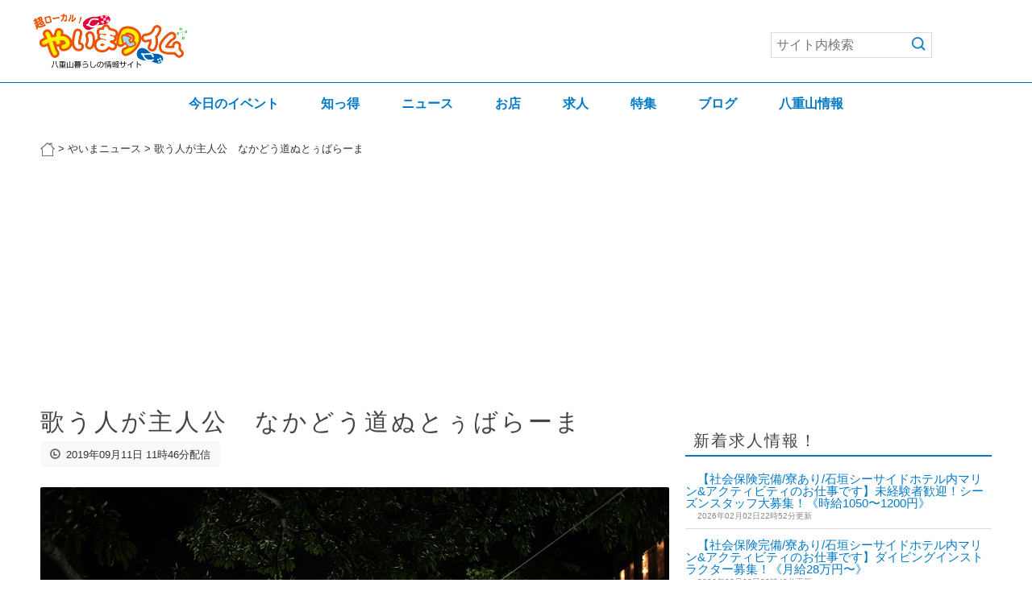

--- FILE ---
content_type: text/html; charset=UTF-8
request_url: https://yaimatime.com/yaimanews/81256/
body_size: 63972
content:
<!DOCTYPE htm>
<!--[if IE 8 ]><html class="ie ie8" lang="ja"> <![endif]-->
<!--[if IE 9 ]><html class="ie ie9" lang="ja"> <![endif]-->
<!--[if (gte IE 9)|!(IE)]><!--><html lang="ja"> <!--<![endif]-->
<head>

  <!-- Basic Page Needs -->
  <meta charset="utf-8">
  <title>歌う人が主人公　なかどう道ぬとぅばらーま - やいまニュース | やいまタイム</title>

  <!-- Mobile Specific Metas -->
  <meta name="viewport" content="width=device-width, initial-scale=1">
  
              <script type="text/javascript" id="wpuf-language-script">
                var error_str_obj = {
                    'required' : 'は必須入力です',
                    'mismatch' : '一致しません',
                    'validation' : '無効です'
                }
            </script>
            
<!-- All in One SEO Pack 2.3.9.1 by Michael Torbert of Semper Fi Web Design[263,306] -->
<meta name="description" itemprop="description" content="　9月10日午後6時半からとぅばらーまの碑がある三番アコウの木のそばで、「なかどう道ぬとぅばらーま」が開催され、多くの市民が集まって八重山の代表的な民謡とぅばらーまの歌声を堪能していた。 このイベントは、毎年旧暦8月13日開催の石垣市主催の「とぅばらーま大会」の前日に実施され、チャンピオンが決まるコンテ" />

<link rel="canonical" href="https://yaimatime.com/yaimanews/81256/" />
<meta property="og:title" content="歌う人が主人公　なかどう道ぬとぅばらーま - やいまニュース | やいまタイム" />
<meta property="og:type" content="article" />
<meta property="og:url" content="https://yaimatime.com/yaimanews/81256/" />
<meta property="og:image" content="https://yaimatime.com/wp-content/uploads/2019/09/IMG_7391_780.jpg" />
<meta property="og:site_name" content="やいまタイム" />
<meta property="fb:app_id" content="1867762769901633" />
<meta property="og:description" content="　9月10日午後6時半からとぅばらーまの碑がある三番アコウの木のそばで、「なかどう道ぬとぅばらーま」が開催され、多くの市民が集まって八重山の代表的な民謡とぅばらーまの歌声を堪能していた。  　このイベントは、毎年旧暦8月13日開催の石垣市主催の「とぅばらーま大会」の前日に実施され、チャンピオンが決まるコンテスト色の大会に対し、この「なかどう道ぬとぅばらーま」は「いずすどう主（歌う人が主人公）」を掲げて、歌う人の思いを大切に開催。  　参加者も明日の市主催の大会へ向けたリハーサル替わりに出場する人や、純粋にとぅばらーまが好きで人前で歌ってみたいという人、仲間でいっしょに歌うグループや、野とぅばらーまの自由な歌い方に挑戦してみたい人、いつかは「とぅばらーま大会」に出てみたいと熱心に練習している人など多彩で、それぞれの思いでステージに立ち、自由に歌える場となっている。  　過去には、昔歌われた、今は聞けない調子のとぅばらーまなど、とぅばらーま愛好家には見逃せない舞台が、様々に発信された場でもある。  　また与那国で歌われるとぅばらーまを披露して、離島ごと違うとぅばらーまのバリエーションの自由さを披露するステージを見せたり、なかには本土出身者がとぅばらーまの練習成果を披露したいと、まず故郷の民謡を披露してから、とぅばらーまを歌って見せ、本土の民謡との違いを披露する人も出たりしたもの。 　今回は、職場の仲間での参加や、大阪から参加する人、昨年も挑戦して渋い声を披露した人、明日に大会出場の人、野とぅばらーまを披露する人など20の多彩な歌声と、２ステージの舞踊が披露されていた。 　今回初となる石垣安史石垣市教育長や、明日の大会の盛り上げに参加する中山義隆石垣市長も三線なしのアカペラで歌って見せるなどしていた。 　昨年の開催場所が、長年実施されてきた登野城の三番アコウの木のそばから真栄里公園に変更され、その理由はアコウの木に異変が見られたためだった。  　今回は、アコウは回復したとして開催場所を三番アコウに戻して、従来のとぅばらーまの碑のそばでの開催を実施。歴史ある場所でもあれば、近隣の人には戻ってうれしい開催でもあった。 　昔の夕暮れ時、畑から帰る仕事帰り人がこのアコウ木のそばまで来て、一休みする光景がよく見られ、とぅばらーまが良く歌われたとされている。" />
<meta property="article:published_time" content="2019-09-11T11:46:00Z" />
<meta property="article:modified_time" content="2021-09-14T16:30:01Z" />
<meta name="twitter:card" content="summary_large_image" />
<meta name="twitter:title" content="歌う人が主人公　なかどう道ぬとぅばらーま - やいまニュース | やいまタイム" />
<meta name="twitter:description" content="　9月10日午後6時半からとぅばらーまの碑がある三番アコウの木のそばで、「なかどう道ぬとぅばらーま」が開催され、多くの市民が集まって八重山の代表的な民謡とぅばらーまの歌声を堪能していた。  　このイベントは、毎年旧暦8月13日開催の石垣市主催の「とぅばらーま大会」の前日に実施され、チャンピオンが決まるコンテスト色の大会に対し、この「なかどう道ぬとぅばらーま」は「いずすどう主（歌う人が主人公）」を掲げて、歌う人の思いを大切に開催。  　参加者も明日の市主催の大会へ向けたリハーサル替わりに出場する人や、純粋にとぅばらーまが好きで人前で歌ってみたいという人、仲間でいっしょに歌うグループや、野とぅばらーまの自由な歌い方に挑戦してみたい人、いつかは「とぅばらーま大会」に出てみたいと熱心に練習している人など多彩で、それぞれの思いでステージに立ち、自由に歌える場となっている。  　過去には、昔歌われた、今は聞けない調子のとぅばらーまなど、とぅばらーま愛好家には見逃せない舞台が、様々に発信された場でもある。  　また与那国で歌われるとぅばらーまを披露して、離島ごと違うとぅばらーまのバリエーションの自由さを披露するステージを見せたり、なかには本土出身者がとぅばらーまの練習成果を披露したいと、まず故郷の民謡を披露してから、とぅばらーまを歌って見せ、本土の民謡との違いを披露する人も出たりしたもの。 　今回は、職場の仲間での参加や、大阪から参加する人、昨年も挑戦して渋い声を披露した人、明日に大会出場の人、野とぅばらーまを披露する人など20の多彩な歌声と、２ステージの舞踊が披露されていた。 　今回初となる石垣安史石垣市教育長や、明日の大会の盛り上げに参加する中山義隆石垣市長も三線なしのアカペラで歌って見せるなどしていた。 　昨年の開催場所が、長年実施されてきた登野城の三番アコウの木のそばから真栄里公園に変更され、その理由はアコウの木に異変が見られたためだった。  　今回は、アコウは回復したとして開催場所を三番アコウに戻して、従来のとぅばらーまの碑のそばでの開催を実施。歴史ある場所でもあれば、近隣の人には戻ってうれしい開催でもあった。 　昔の夕暮れ時、畑から帰る仕事帰り人がこのアコウ木のそばまで来て、一休みする光景がよく見られ、とぅばらーまが良く歌われたとされている。" />
<meta name="twitter:image" content="https://yaimatime.com/wp-content/uploads/2019/09/IMG_7391_780.jpg" />
<meta itemprop="image" content="https://yaimatime.com/wp-content/uploads/2019/09/IMG_7391_780.jpg" />
<!-- /all in one seo pack -->
<link rel='dns-prefetch' href='//s.w.org' />
<link rel="alternate" type="application/rss+xml" title="やいまタイム &raquo; フィード" href="https://yaimatime.com/feed/" />
<link rel="alternate" type="application/rss+xml" title="やいまタイム &raquo; コメントフィード" href="https://yaimatime.com/comments/feed/" />
		<script type="text/javascript">
			window._wpemojiSettings = {"baseUrl":"https:\/\/s.w.org\/images\/core\/emoji\/11.2.0\/72x72\/","ext":".png","svgUrl":"https:\/\/s.w.org\/images\/core\/emoji\/11.2.0\/svg\/","svgExt":".svg","source":{"concatemoji":"https:\/\/yaimatime.com\/wp-includes\/js\/wp-emoji-release.min.js?ver=5.1.19"}};
			!function(e,a,t){var n,r,o,i=a.createElement("canvas"),p=i.getContext&&i.getContext("2d");function s(e,t){var a=String.fromCharCode;p.clearRect(0,0,i.width,i.height),p.fillText(a.apply(this,e),0,0);e=i.toDataURL();return p.clearRect(0,0,i.width,i.height),p.fillText(a.apply(this,t),0,0),e===i.toDataURL()}function c(e){var t=a.createElement("script");t.src=e,t.defer=t.type="text/javascript",a.getElementsByTagName("head")[0].appendChild(t)}for(o=Array("flag","emoji"),t.supports={everything:!0,everythingExceptFlag:!0},r=0;r<o.length;r++)t.supports[o[r]]=function(e){if(!p||!p.fillText)return!1;switch(p.textBaseline="top",p.font="600 32px Arial",e){case"flag":return s([55356,56826,55356,56819],[55356,56826,8203,55356,56819])?!1:!s([55356,57332,56128,56423,56128,56418,56128,56421,56128,56430,56128,56423,56128,56447],[55356,57332,8203,56128,56423,8203,56128,56418,8203,56128,56421,8203,56128,56430,8203,56128,56423,8203,56128,56447]);case"emoji":return!s([55358,56760,9792,65039],[55358,56760,8203,9792,65039])}return!1}(o[r]),t.supports.everything=t.supports.everything&&t.supports[o[r]],"flag"!==o[r]&&(t.supports.everythingExceptFlag=t.supports.everythingExceptFlag&&t.supports[o[r]]);t.supports.everythingExceptFlag=t.supports.everythingExceptFlag&&!t.supports.flag,t.DOMReady=!1,t.readyCallback=function(){t.DOMReady=!0},t.supports.everything||(n=function(){t.readyCallback()},a.addEventListener?(a.addEventListener("DOMContentLoaded",n,!1),e.addEventListener("load",n,!1)):(e.attachEvent("onload",n),a.attachEvent("onreadystatechange",function(){"complete"===a.readyState&&t.readyCallback()})),(n=t.source||{}).concatemoji?c(n.concatemoji):n.wpemoji&&n.twemoji&&(c(n.twemoji),c(n.wpemoji)))}(window,document,window._wpemojiSettings);
		</script>
		<style type="text/css">
img.wp-smiley,
img.emoji {
	display: inline !important;
	border: none !important;
	box-shadow: none !important;
	height: 1em !important;
	width: 1em !important;
	margin: 0 .07em !important;
	vertical-align: -0.1em !important;
	background: none !important;
	padding: 0 !important;
}
</style>
	<link rel='stylesheet' id='theme-my-login-css'  href='https://yaimatime.com/wp-content/plugins/theme-my-login/theme-my-login.css?ver=6.4.7' type='text/css' media='all' />
<link rel='stylesheet' id='wp-block-library-css'  href='https://yaimatime.com/wp-includes/css/dist/block-library/style.min.css?ver=1568722096' type='text/css' media='all' />
<link rel='stylesheet' id='crp-style-rounded-thumbs-css'  href='https://yaimatime.com/wp-content/plugins/contextual-related-posts/css/default-style.css?ver=1568722096' type='text/css' media='all' />
<style id='crp-style-rounded-thumbs-inline-css' type='text/css'>

.crp_related a {
  width: 280px;
  height: 280px;
  text-decoration: none;
}
.crp_related img {
  max-width: 280px;
  margin: auto;
}
.crp_related .crp_title {
  width: 280px;
}
                
</style>
<link rel='stylesheet' id='style_login_widget-css'  href='https://yaimatime.com/wp-content/plugins/login-sidebar-widget/style_login_widget.css?ver=1568722096' type='text/css' media='all' />
<link rel='stylesheet' id='pz-linkcard-css'  href='//yaimatime.com/wp-content/uploads/pz-linkcard/style.css?ver=1568722096' type='text/css' media='all' />
<link rel='stylesheet' id='rss-antenna-style-css'  href='https://yaimatime.com/wp-content/plugins/rss-antenna/rss-antenna.css?ver=2.1.0' type='text/css' media='all' />
<link rel='stylesheet' id='symple_shortcode_styles-css'  href='https://yaimatime.com/wp-content/plugins/symple-shortcodes/includes/css/symple_shortcodes_styles.css?ver=1568722096' type='text/css' media='all' />
<link rel='stylesheet' id='toc-screen-css'  href='https://yaimatime.com/wp-content/plugins/table-of-contents-plus/screen.min.css?ver=1509' type='text/css' media='all' />
<link rel='stylesheet' id='wordpress-popular-posts-css-css'  href='https://yaimatime.com/wp-content/plugins/wordpress-popular-posts/public/css/wpp.css?ver=4.0.13' type='text/css' media='all' />
<link rel='stylesheet' id='wpuf-css-css'  href='https://yaimatime.com/wp-content/plugins/wp-user-frontend/assets/css/frontend-forms.css?ver=1568722096' type='text/css' media='all' />
<link rel='stylesheet' id='wp-fullcalendar-css'  href='https://yaimatime.com/wp-content/plugins/wp-fullcalendar/includes/css/main.css?ver=1.2' type='text/css' media='all' />
<link rel='stylesheet' id='jquery-ui-css'  href='https://yaimatime.com/wp-content/plugins/wp-fullcalendar/includes/css/jquery-ui/ui-lightness/jquery-ui.css?ver=1.2' type='text/css' media='all' />
<link rel='stylesheet' id='wpuf-rating-star-css-css'  href='https://yaimatime.com/wp-content/plugins/wp-user-frontend-pro/assets/css/css-stars.css?ver=1568722096' type='text/css' media='all' />
<link rel='stylesheet' id='jquery-ui-theme-css'  href='https://yaimatime.com/wp-content/plugins/wp-fullcalendar/includes/css/jquery-ui/ui-lightness/theme.css?ver=1.2' type='text/css' media='all' />
<link rel='stylesheet' id='style-css'  href='https://yaimatime.com/wp-content/themes/yaimatime/css/style.css?ver=1568722096' type='text/css' media='all' />
<link rel='stylesheet' id='skin-css'  href='https://yaimatime.com/wp-content/themes/yaimatime/css/skins/white.css?ver=1568722096' type='text/css' media='all' />
<link rel='stylesheet' id='color-css'  href='https://yaimatime.com/wp-content/themes/yaimatime/css/skins/colors/blue.css?ver=1568722096' type='text/css' media='all' />
<link rel='stylesheet' id='layout-css'  href='https://yaimatime.com/wp-content/themes/yaimatime/css/layout/wide.css?ver=1568722096' type='text/css' media='all' />
<link rel='stylesheet' id='photoswipe-css'  href='https://yaimatime.com/wp-content/themes/yaimatime/js/photoswipe/photoswipe.css?ver=1568722096' type='text/css' media='all' />
<link rel='stylesheet' id='wp-members-css'  href='https://yaimatime.com/wp-content/plugins/wp-members/css/generic-no-float.css?ver=3.1.9.1' type='text/css' media='all' />
<!--n2css--><script type='text/javascript' src='https://yaimatime.com/wp-includes/js/jquery/jquery.js?ver=1.12.4'></script>
<script type='text/javascript' src='https://yaimatime.com/wp-includes/js/jquery/jquery-migrate.min.js?ver=1.4.1'></script>
<script type='text/javascript' src='https://yaimatime.com/wp-content/plugins/wp-google-analytics-events/js/ga-scroll-events.js?ver=2.4.6'></script>
<script type='text/javascript' src='https://yaimatime.com/wp-content/plugins/login-sidebar-widget/js/jquery.validate.min.js?ver=5.1.19'></script>
<script type='text/javascript' src='https://yaimatime.com/wp-content/plugins/login-sidebar-widget/js/additional-methods.js?ver=5.1.19'></script>
<script type='text/javascript'>
/* <![CDATA[ */
var wpp_params = {"sampling_active":"1","sampling_rate":"100","ajax_url":"https:\/\/yaimatime.com\/wp-admin\/admin-ajax.php","action":"update_views_ajax","ID":"81256","token":"335a792c96"};
/* ]]> */
</script>
<script type='text/javascript' src='https://yaimatime.com/wp-content/plugins/wordpress-popular-posts/public/js/wpp.js?ver=4.0.13'></script>
<script type='text/javascript'>
/* <![CDATA[ */
var wpuf_frontend = {"ajaxurl":"https:\/\/yaimatime.com\/wp-admin\/admin-ajax.php","error_message":"\u5165\u529b\u306b\u8aa4\u308a\u304c\u3042\u308b\u305f\u3081\u6295\u7a3f\u3067\u304d\u307e\u305b\u3093\u3002\u4fee\u6b63\u3057\u3066\u300c\u516c\u958b\u3059\u308b\u300d\u30dc\u30bf\u30f3\u3092\u518d\u5ea6\u30af\u30ea\u30c3\u30af\u3057\u3066\u304f\u3060\u3055\u3044\u3002","nonce":"cb90a38768","word_limit":"\u6587\u5b57\u6570\u30aa\u30fc\u30d0\u30fc\u3067\u3059"};
/* ]]> */
</script>
<script type='text/javascript' src='https://yaimatime.com/wp-content/plugins/wp-user-frontend/assets/js/frontend-form.min.js?ver=5.1.19'></script>
<script type='text/javascript' src='https://yaimatime.com/wp-includes/js/jquery/ui/core.min.js?ver=1.11.4'></script>
<script type='text/javascript' src='https://yaimatime.com/wp-includes/js/jquery/ui/widget.min.js?ver=1.11.4'></script>
<script type='text/javascript' src='https://yaimatime.com/wp-includes/js/jquery/ui/position.min.js?ver=1.11.4'></script>
<script type='text/javascript' src='https://yaimatime.com/wp-includes/js/jquery/ui/menu.min.js?ver=1.11.4'></script>
<script type='text/javascript' src='https://yaimatime.com/wp-includes/js/plupload/moxie.min.js?ver=1.3.5'></script>
<script type='text/javascript' src='https://yaimatime.com/wp-includes/js/plupload/plupload.min.js?ver=2.1.9'></script>
<script type='text/javascript'>
/* <![CDATA[ */
var pluploadL10n = {"queue_limit_exceeded":"\u30ad\u30e5\u30fc\u306b\u5165\u308c\u305f\u30d5\u30a1\u30a4\u30eb\u304c\u591a\u3059\u304e\u307e\u3059\u3002","file_exceeds_size_limit":"%s \u306f\u3001\u3053\u306e\u30b5\u30a4\u30c8\u306e\u30a2\u30c3\u30d7\u30ed\u30fc\u30c9\u30b5\u30a4\u30ba\u4e0a\u9650\u3092\u8d85\u3048\u3066\u3044\u307e\u3059\u3002","zero_byte_file":"\u3053\u306e\u30d5\u30a1\u30a4\u30eb\u306f\u7a7a\u3067\u3059\u3002\u5225\u306e\u30d5\u30a1\u30a4\u30eb\u3092\u304a\u8a66\u3057\u304f\u3060\u3055\u3044\u3002","invalid_filetype":"\u3053\u306e\u30d5\u30a1\u30a4\u30eb\u30bf\u30a4\u30d7\u306f\u30bb\u30ad\u30e5\u30ea\u30c6\u30a3\u4e0a\u306e\u7406\u7531\u304b\u3089\u3001\u8a31\u53ef\u3055\u308c\u3066\u3044\u307e\u305b\u3093\u3002","not_an_image":"\u3053\u306e\u30d5\u30a1\u30a4\u30eb\u306f\u753b\u50cf\u3067\u306f\u3042\u308a\u307e\u305b\u3093\u3002\u5225\u306e\u30d5\u30a1\u30a4\u30eb\u3092\u304a\u8a66\u3057\u304f\u3060\u3055\u3044\u3002","image_memory_exceeded":"\u30e1\u30e2\u30ea\u306e\u8a31\u5bb9\u91cf\u3092\u8d85\u3048\u307e\u3057\u305f\u3002\u5225\u306e\u5c0f\u3055\u3044\u30b5\u30a4\u30ba\u306e\u30d5\u30a1\u30a4\u30eb\u3067\u3082\u3046\u4e00\u5ea6\u304a\u8a66\u3057\u304f\u3060\u3055\u3044\u3002","image_dimensions_exceeded":"\u30d5\u30a1\u30a4\u30eb\u30b5\u30a4\u30ba\u306e\u4e0a\u9650\u3092\u8d85\u3048\u3066\u3044\u308b\u3088\u3046\u3067\u3059\u3002\u5225\u306e\u30d5\u30a1\u30a4\u30eb\u3092\u304a\u8a66\u3057\u304f\u3060\u3055\u3044\u3002","default_error":"\u30a2\u30c3\u30d7\u30ed\u30fc\u30c9\u4e2d\u306b\u30a8\u30e9\u30fc\u304c\u767a\u751f\u3057\u307e\u3057\u305f\u3002\u5f8c\u307b\u3069\u3082\u3046\u4e00\u5ea6\u304a\u8a66\u3057\u304f\u3060\u3055\u3044\u3002","missing_upload_url":"\u8a2d\u5b9a\u306b\u30a8\u30e9\u30fc\u304c\u3042\u308a\u307e\u3057\u305f\u3002\u30b5\u30fc\u30d0\u30fc\u7ba1\u7406\u8005\u306b\u304a\u554f\u3044\u5408\u308f\u305b\u304f\u3060\u3055\u3044\u3002","upload_limit_exceeded":"\u30d5\u30a1\u30a4\u30eb\u306e\u30a2\u30c3\u30d7\u30ed\u30fc\u30c9\u306f1\u3064\u307e\u3067\u3067\u3059\u3002","http_error":"HTTP \u30a8\u30e9\u30fc\u3002","upload_failed":"\u30a2\u30c3\u30d7\u30ed\u30fc\u30c9\u306b\u5931\u6557\u3057\u307e\u3057\u305f\u3002","big_upload_failed":"%1$s\u30d6\u30e9\u30a6\u30b6\u30fc\u30a2\u30c3\u30d7\u30ed\u30fc\u30c0\u30fc%2$s\u3067\u3053\u306e\u30d5\u30a1\u30a4\u30eb\u3092\u30a2\u30c3\u30d7\u30ed\u30fc\u30c9\u3057\u3066\u307f\u3066\u304f\u3060\u3055\u3044\u3002","big_upload_queued":"%s \u306f\u3001\u30d6\u30e9\u30a6\u30b6\u30fc\u4e0a\u304b\u3089\u30de\u30eb\u30c1\u30d5\u30a1\u30a4\u30eb\u30a2\u30c3\u30d7\u30ed\u30fc\u30c0\u30fc\u3092\u4f7f\u3046\u969b\u306e\u30a2\u30c3\u30d7\u30ed\u30fc\u30c9\u30b5\u30a4\u30ba\u4e0a\u9650\u3092\u8d85\u3048\u3066\u3044\u307e\u3059\u3002","io_error":"IO \u30a8\u30e9\u30fc\u3002","security_error":"\u30bb\u30ad\u30e5\u30ea\u30c6\u30a3\u30a8\u30e9\u30fc\u3002","file_cancelled":"\u30d5\u30a1\u30a4\u30eb\u3092\u30ad\u30e3\u30f3\u30bb\u30eb\u3057\u307e\u3057\u305f\u3002","upload_stopped":"\u30a2\u30c3\u30d7\u30ed\u30fc\u30c9\u3092\u4e2d\u6b62\u3057\u307e\u3057\u305f\u3002","dismiss":"\u975e\u8868\u793a","crunching":"\u51e6\u7406\u4e2d\u2026","deleted":"\u30b4\u30df\u7bb1\u3078\u79fb\u52d5\u3057\u307e\u3057\u305f\u3002","error_uploading":"\u201c%s\u201d \u306e\u30a2\u30c3\u30d7\u30ed\u30fc\u30c9\u306b\u5931\u6557\u3057\u307e\u3057\u305f\u3002"};
/* ]]> */
</script>
<script type='text/javascript' src='https://yaimatime.com/wp-includes/js/plupload/handlers.min.js?ver=5.1.19'></script>
<script type='text/javascript'>
/* <![CDATA[ */
var wpuf_frontend_upload = {"confirmMsg":"\u30ed\u30b0\u30a2\u30a6\u30c8\u3057\u307e\u3059\u304b\uff1f","nonce":"cb90a38768","ajaxurl":"https:\/\/yaimatime.com\/wp-admin\/admin-ajax.php","plupload":{"url":"https:\/\/yaimatime.com\/wp-admin\/admin-ajax.php?nonce=8ea3587647","flash_swf_url":"https:\/\/yaimatime.com\/wp-includes\/js\/plupload\/plupload.flash.swf","filters":[{"title":"\u30d5\u30a1\u30a4\u30eb\u3092\u8a31\u53ef\u3057\u307e\u3057\u305f","extensions":"*"}],"multipart":true,"urlstream_upload":true,"warning":"\u30d5\u30a1\u30a4\u30eb\u306e\u6570\u304c\u591a\u3059\u304e\u307e\u3059","size_error":"\u30d5\u30a1\u30a4\u30eb\u306e\u30b5\u30a4\u30ba\u304c\u5927\u304d\u3059\u304e\u307e\u3059","type_error":"\u3053\u306e\u30d5\u30a1\u30a4\u30eb\u306e\u7a2e\u985e\u306f\u4f7f\u7528\u3067\u304d\u307e\u305b\u3093"}};
/* ]]> */
</script>
<script type='text/javascript' src='https://yaimatime.com/wp-content/plugins/wp-user-frontend/assets/js/upload.js?ver=5.1.19'></script>
<script type='text/javascript' src='https://yaimatime.com/wp-content/plugins/wp-user-frontend-pro/assets/js/jquery.barrating.min.js?ver=5.1.19'></script>
<script type='text/javascript' src='https://yaimatime.com/wp-includes/js/jquery/ui/selectmenu.min.js?ver=1.11.4'></script>
<script type='text/javascript'>
/* <![CDATA[ */
var WPFC = {"ajaxurl":"https:\/\/yaimatime.com\/wp-admin\/admin-ajax.php","firstDay":"0","wpfc_theme":"1","wpfc_limit":"3","wpfc_limit_txt":"more ...","timeFormat":"h(:mm)A","defaultView":"month","weekends":"true","header":{"left":"prev,next today","center":"title","right":"month,basicWeek,basicDay"},"wpfc_qtips":""};
/* ]]> */
</script>
<script type='text/javascript' src='https://yaimatime.com/wp-content/plugins/wp-fullcalendar/includes/js/main.js?ver=1.2'></script>
<link rel='https://api.w.org/' href='https://yaimatime.com/wp-json/' />
<link rel="EditURI" type="application/rsd+xml" title="RSD" href="https://yaimatime.com/xmlrpc.php?rsd" />
<link rel="wlwmanifest" type="application/wlwmanifest+xml" href="https://yaimatime.com/wp-includes/wlwmanifest.xml" /> 
<link rel='prev' title='石垣初　SDGsカードゲームで楽しい時間' href='https://yaimatime.com/yaimanews/81161/' />
<link rel='next' title='チャンピオンは東政太朗さん　島が誇る哀調の叙情歌　石垣市とぅばらーま大会' href='https://yaimatime.com/yaimanews/81271/' />
<meta name="generator" content="WordPress 5.1.19" />
<link rel='shortlink' href='https://yaimatime.com/?p=81256' />
<link rel="alternate" type="application/json+oembed" href="https://yaimatime.com/wp-json/oembed/1.0/embed?url=https%3A%2F%2Fyaimatime.com%2Fyaimanews%2F81256%2F" />
<link rel="alternate" type="text/xml+oembed" href="https://yaimatime.com/wp-json/oembed/1.0/embed?url=https%3A%2F%2Fyaimatime.com%2Fyaimanews%2F81256%2F&#038;format=xml" />
<!-- <meta name="NextGEN" version="2.1.60" /> -->
<style>.log_forms { width: 98%; padding: 5px; border: 1px solid #CCC; margin: 2px; box-sizing:border-box; } .log-form-group{ margin: 0px; width: 100%; padding:5px; } .log_forms input[type=text], input[type=password] { width: 100%; padding: 7px 0 7px 4px !important; border: 1px solid #E3E3E3; margin:0px !important; } .log_forms input[type=submit] { width: 100%; padding: 7px; border: 1px solid #7ac9b7; } .log_forms input[type=text]:focus, input[type=password]:focus { border-color: #4697e4; } .lw-error{ color:#ff0000; } input.lw-error{ border:1px solid #ff0000 !important; }</style>        <script>
                if (typeof ga === 'undefined') {
                  (function(i,s,o,g,r,a,m){i['GoogleAnalyticsObject']=r;i[r]=i[r]||function(){
                  (i[r].q=i[r].q||[]).push(arguments)},i[r].l=1*new Date();a=s.createElement(o),
                  m=s.getElementsByTagName(o)[0];a.async=1;a.src=g;m.parentNode.insertBefore(a,m)
                  })(window,document,'script','https://www.google-analytics.com/analytics.js','ga');

                  ga('create','UA-2833655-8', 'yaimatime.com');                  ga('send', 'pageview');
                                }
            </script>   
  <link rel="apple-touch-icon" href="https://yaimatime.com/apple-touch-icon.png" />

  <!--[if lt IE 9]>
      <script src="js/html5.js"></script>
  <![endif]-->

</head>
<body class="yaimanews-template-default single single-yaimanews postid-81256">

  <div id="wrap" class="boxed">
  
   <header>
   
     <div class="main-header">
       <div class="container clearfix">
                  <div class="eight columns logo">
          <div class="logo">
          <a href="https://yaimatime.com/">
            <img src="https://yaimatime.com/wp-content/uploads/2018/08/yaimatime-logo-04.png" alt="logo" />
          </a>
          </div>
         </div><!-- End Logo -->
                  
         <div class="eight columns navi">
          <nav id="menu" class="navigation" role="navigation">
            <a href="#"><span></span></a><!-- this appear on small devices -->
          </nav>
          <div class="header-searchbox">
	        
<form role="search" method="get" class="search-form" action="https://yaimatime.com/">

	<input type="hidden" name="s" id="s"/>

	<input type="text" placeholder="サイト内検索" value="" name="s" id="s" />

    <div class="search-btn"><input type="image" src="https://yaimatime.com/wp-content/themes/yaimatime/images/ico_search.png" alt="検索" name="search" /></div>
</form>
          </div>
        </div><!-- End Menu -->
       
       </div>
     </div>
     
     <div class="global-navi">
       <div class="container clearfix">
         <div class="sixteen columns gnavi"> 
           
	<ul id="gnav"><li id="menu-item-85366" class="menu-item menu-item-type-custom menu-item-object-custom menu-item-85366"><a href="/schedules/">今日のイベント</a></li>
<li id="menu-item-85367" class="menu-item menu-item-type-custom menu-item-object-custom menu-item-85367"><a href="/otoku/">知っ得</a></li>
<li id="menu-item-85368" class="menu-item menu-item-type-custom menu-item-object-custom menu-item-85368"><a href="/yaimanews/">ニュース</a></li>
<li id="menu-item-85369" class="menu-item menu-item-type-custom menu-item-object-custom menu-item-85369"><a href="/shop/">お店</a></li>
<li id="menu-item-85370" class="menu-item menu-item-type-custom menu-item-object-custom menu-item-85370"><a href="https://yaimatime.com/?s=&#038;post_type=joboffer&#038;area=&#038;category=&#038;status=&#038;s=&#038;submitSerch=%E6%A4%9C%E7%B4%A2">求人</a></li>
<li id="menu-item-85371" class="menu-item menu-item-type-custom menu-item-object-custom menu-item-85371"><a href="/special/">特集</a></li>
<li id="menu-item-85372" class="menu-item menu-item-type-post_type menu-item-object-page menu-item-85372"><a href="https://yaimatime.com/blog/">ブログ</a></li>
<li id="menu-item-85904" class="menu-item menu-item-type-post_type menu-item-object-page menu-item-85904"><a href="https://yaimatime.com/yaeyamajoho/">八重山情報</a></li>
</ul>
         </div><!-- End Menu -->
       </div>
     </div>
     
   </header><!-- <<< End Header >>> -->

      <div class="breadcrumbs" vocab="https://schema.org/" typeof="BreadcrumbList">
     <div class="container clearfix">
       <div class="sixteen columns"> 
       <!-- Breadcrumb NavXT 5.5.2 -->
<span property="itemListElement" typeof="ListItem"><a property="item" typeof="WebPage" href="https://yaimatime.com" class="home"><span property="name"><img src="/wp-content/themes/yaimatime/images/ico_home.png" width="18" height="18"></span></a><meta property="position" content="1"></span>&nbsp;&gt;&nbsp;<span property="itemListElement" typeof="ListItem"><a property="item" typeof="WebPage" title="やいまニュースへ移動" href="https://yaimatime.com/yaimanews/" class="post post-yaimanews-archive"><span property="name">やいまニュース</span></a><meta property="position" content="2"></span>&nbsp;&gt;&nbsp;<span property="itemListElement" typeof="ListItem"><span property="name">歌う人が主人公　なかどう道ぬとぅばらーま</span><meta property="position" content="3"></span>       </div>
     </div>
   </div>
      
   <!-- Start main content -->
   <div class="container main-content clearfix">
   
     <!-- Start Posts -->
     <div class="two-thirds column bottom-3">
     
      <!-- ==================== Single Post ==================== -->
            
      <div class="post single style-1">
      
      <h2 class="page-title">歌う人が主人公　なかどう道ぬとぅばらーま</h2>
      
      <div class="post-meta">
        <div class="meta"><i class="icon-time"></i> 2019年09月11日 11時46分配信</div>
      </div><!-- End post-meta -->
       
            <div class="image-post">
        <img width="780" height="520" src="https://yaimatime.com/wp-content/uploads/2019/09/IMG_7391_780-780x520.jpg" class="attachment-medium size-medium wp-post-image" alt="" srcset="https://yaimatime.com/wp-content/uploads/2019/09/IMG_7391_780.jpg 780w, https://yaimatime.com/wp-content/uploads/2019/09/IMG_7391_780-280x187.jpg 280w, https://yaimatime.com/wp-content/uploads/2019/09/IMG_7391_780-768x512.jpg 768w" sizes="(max-width: 780px) 100vw, 780px" />      </div>
      <!-- End slider image-post -->
      
     <div class="post-content">
     <p>　9月10日午後6時半からとぅばらーまの碑がある三番アコウの木のそばで、「なかどう道ぬとぅばらーま」が開催され、多くの市民が集まって八重山の代表的な民謡とぅばらーまの歌声を堪能していた。</p>
<p><img src="https://yaimatime.com/wp-content/uploads/2019/09/IMG_7395_780-780x520.jpg" alt="" width="780" height="520" class="alignnone size-medium wp-image-81262" srcset="https://yaimatime.com/wp-content/uploads/2019/09/IMG_7395_780.jpg 780w, https://yaimatime.com/wp-content/uploads/2019/09/IMG_7395_780-280x187.jpg 280w, https://yaimatime.com/wp-content/uploads/2019/09/IMG_7395_780-768x512.jpg 768w" sizes="(max-width: 780px) 100vw, 780px" /></p>
<p>　このイベントは、毎年旧暦8月13日開催の石垣市主催の「とぅばらーま大会」の前日に実施され、チャンピオンが決まるコンテスト色の大会に対し、この「なかどう道ぬとぅばらーま」は「いずすどう主（歌う人が主人公）」を掲げて、歌う人の思いを大切に開催。</p>
<p><img src="https://yaimatime.com/wp-content/uploads/2019/09/IMG_7586_780-780x520.jpg" alt="" width="780" height="520" class="alignnone size-medium wp-image-81263" srcset="https://yaimatime.com/wp-content/uploads/2019/09/IMG_7586_780.jpg 780w, https://yaimatime.com/wp-content/uploads/2019/09/IMG_7586_780-280x187.jpg 280w, https://yaimatime.com/wp-content/uploads/2019/09/IMG_7586_780-768x512.jpg 768w" sizes="(max-width: 780px) 100vw, 780px" /><img src="https://yaimatime.com/wp-content/uploads/2019/09/IMG_7560_780-780x520.jpg" alt="" width="780" height="520" class="alignnone size-medium wp-image-81264" srcset="https://yaimatime.com/wp-content/uploads/2019/09/IMG_7560_780.jpg 780w, https://yaimatime.com/wp-content/uploads/2019/09/IMG_7560_780-280x187.jpg 280w, https://yaimatime.com/wp-content/uploads/2019/09/IMG_7560_780-768x512.jpg 768w" sizes="(max-width: 780px) 100vw, 780px" /></p>
<p>　参加者も明日の市主催の大会へ向けたリハーサル替わりに出場する人や、純粋にとぅばらーまが好きで人前で歌ってみたいという人、仲間でいっしょに歌うグループや、野とぅばらーまの自由な歌い方に挑戦してみたい人、いつかは「とぅばらーま大会」に出てみたいと熱心に練習している人など多彩で、それぞれの思いでステージに立ち、自由に歌える場となっている。</p>
<p><img src="https://yaimatime.com/wp-content/uploads/2019/09/IMG_7597_780-780x437.jpg" alt="" width="780" height="437" class="alignnone size-medium wp-image-81265" srcset="https://yaimatime.com/wp-content/uploads/2019/09/IMG_7597_780.jpg 780w, https://yaimatime.com/wp-content/uploads/2019/09/IMG_7597_780-280x157.jpg 280w, https://yaimatime.com/wp-content/uploads/2019/09/IMG_7597_780-768x430.jpg 768w" sizes="(max-width: 780px) 100vw, 780px" /></p>
<p>　過去には、昔歌われた、今は聞けない調子のとぅばらーまなど、とぅばらーま愛好家には見逃せない舞台が、様々に発信された場でもある。</p>
<p><img src="https://yaimatime.com/wp-content/uploads/2019/09/IMG_7372_780-780x520.jpg" alt="" width="780" height="520" class="alignnone size-medium wp-image-81268" srcset="https://yaimatime.com/wp-content/uploads/2019/09/IMG_7372_780.jpg 780w, https://yaimatime.com/wp-content/uploads/2019/09/IMG_7372_780-280x187.jpg 280w, https://yaimatime.com/wp-content/uploads/2019/09/IMG_7372_780-768x512.jpg 768w" sizes="(max-width: 780px) 100vw, 780px" /></p>
<p>　また与那国で歌われるとぅばらーまを披露して、離島ごと違うとぅばらーまのバリエーションの自由さを披露するステージを見せたり、なかには本土出身者がとぅばらーまの練習成果を披露したいと、まず故郷の民謡を披露してから、とぅばらーまを歌って見せ、本土の民謡との違いを披露する人も出たりしたもの。</p>
<p>　今回は、職場の仲間での参加や、大阪から参加する人、昨年も挑戦して渋い声を披露した人、明日に大会出場の人、野とぅばらーまを披露する人など20の多彩な歌声と、２ステージの舞踊が披露されていた。</p>
<p>　今回初となる石垣安史石垣市教育長や、明日の大会の盛り上げに参加する中山義隆石垣市長も三線なしのアカペラで歌って見せるなどしていた。</p>
<p>　昨年の開催場所が、長年実施されてきた登野城の三番アコウの木のそばから真栄里公園に変更され、その理由はアコウの木に異変が見られたためだった。</p>
<p><img src="https://yaimatime.com/wp-content/uploads/2019/09/IMG_7570_780-780x520.jpg" alt="" width="780" height="520" class="alignnone size-medium wp-image-81266" srcset="https://yaimatime.com/wp-content/uploads/2019/09/IMG_7570_780.jpg 780w, https://yaimatime.com/wp-content/uploads/2019/09/IMG_7570_780-280x187.jpg 280w, https://yaimatime.com/wp-content/uploads/2019/09/IMG_7570_780-768x512.jpg 768w" sizes="(max-width: 780px) 100vw, 780px" /></p>
<p>　今回は、アコウは回復したとして開催場所を三番アコウに戻して、従来のとぅばらーまの碑のそばでの開催を実施。歴史ある場所でもあれば、近隣の人には戻ってうれしい開催でもあった。</p>
<p>　昔の夕暮れ時、畑から帰る仕事帰り人がこのアコウ木のそばまで来て、一休みする光景がよく見られ、とぅばらーまが良く歌われたとされている。</p>
<p>　古老が誰もが知る、島の夕暮れ時の原風景にちなんで、とぅばらーまの碑がこの地に建立され、ここでのイベントとなって開催が継続されてきている。</p>
<p>　この日、イベントの最後の挨拶で大会役員の蔵下氏が「なかどう道」について解説。真ん中の道という意味ではなく、この地一帯は低地で、へこんだ道という意味であることを伝えた。</p>
<p>　代表的なとぅばらーまの歌詞の「なかどーみちぃから　ななけーら　かよーんけ　なかすじぃ　かぬしゃーま　そうだんぬ　ならぬ」にもある「なかどーみち」。この道を「仲筋かなし」という美人を見たさに、何度もこの道を人が通い、ふられた話がこれ。</p>
<p>　蔵下氏は仲筋かなしさんが、その後どうなったかも解説。話の続きは来年を楽しみにと話を切り上げて、「いずすどう主ですから、聞くばかりではつまらない。落ちる心配はないので、自信をもって、来年こそはオレはスターだという気持ちで、歌って頂きたい」と、舞台への参加を呼びかけてイベントを締めくくっていた。</p>
<p><iframe width="100%" height="315" src="https://www.youtube.com/embed/egTsFvHK920" frameborder="0" allowfullscreen></iframe></p>
<p>（流杉一行）</p>
<p>‐－－－－－－－－－－－－－－－－－－－－－－－－－－－－－－－－</p>
<p><span class=""></p>
<hr class="kugirisen">
</span><br />
本で八重山を知る。<br />
南山舎の書籍購入はこちら↓↓<br />
<a href="https://www.jaima-mark.net/SHOP/book-other15.html"><img src="https://yaimatime.com/wp-content/uploads/2017/09/banner_tubaramasekai.jpg" alt="" width="425" height="143" class="alignleft size-full wp-image-40802" /></a><br />
<strong>製作／南山舎　『とぅばらーまの世界』</strong></p>
     </div><!-- End post-content -->
      
      <div class="sns-share-header">この記事をシェアする</div>
      
<div class="sns-share">
	<ul>
		<!--Facebook-->
		<li class="facebook">
			<a href="//www.facebook.com/sharer.php?src=bm&u=https%3A%2F%2Fyaimatime.com%2Fyaimanews%2F81256%2F&t=%E6%AD%8C%E3%81%86%E4%BA%BA%E3%81%8C%E4%B8%BB%E4%BA%BA%E5%85%AC%E3%80%80%E3%81%AA%E3%81%8B%E3%81%A9%E3%81%86%E9%81%93%E3%81%AC%E3%81%A8%E3%81%85%E3%81%B0%E3%82%89%E3%83%BC%E3%81%BE｜やいまタイム" onclick="javascript:window.open(this.href, '', 'menubar=no,toolbar=no,resizable=yes,scrollbars=yes,height=300,width=600');return false;">
				<svg focusable="false" xmlns="http://www.w3.org/2000/svg" viewBox="0 0 32 32"><path fill="#FFF" d="M17.78 27.5V17.008h3.522l.527-4.09h-4.05v-2.61c0-1.182.33-1.99 2.023-1.99h2.166V4.66c-.375-.05-1.66-.16-3.155-.16-3.123 0-5.26 1.905-5.26 5.405v3.016h-3.53v4.09h3.53V27.5h4.223z"></path></svg>
							</a>
		</li>

		<!--Twitter-->
		<li class="tweet">
			<a href="//twitter.com/intent/tweet?url=https%3A%2F%2Fyaimatime.com%2Fyaimanews%2F81256%2F&text=%E6%AD%8C%E3%81%86%E4%BA%BA%E3%81%8C%E4%B8%BB%E4%BA%BA%E5%85%AC%E3%80%80%E3%81%AA%E3%81%8B%E3%81%A9%E3%81%86%E9%81%93%E3%81%AC%E3%81%A8%E3%81%85%E3%81%B0%E3%82%89%E3%83%BC%E3%81%BE｜やいまタイム&tw_p=tweetbutton" onclick="javascript:window.open(this.href, '', 'menubar=no,toolbar=no,resizable=yes,scrollbars=yes,height=300,width=600');return false;">
				<svg focusable="false" xmlns="http://www.w3.org/2000/svg" viewBox="0 0 32 32"><path fill="#FFF" d="M28 8.557a9.913 9.913 0 0 1-2.828.775 4.93 4.93 0 0 0 2.166-2.725 9.738 9.738 0 0 1-3.13 1.194 4.92 4.92 0 0 0-3.593-1.55 4.924 4.924 0 0 0-4.794 6.049c-4.09-.21-7.72-2.17-10.15-5.15a4.942 4.942 0 0 0-.665 2.477c0 1.71.87 3.214 2.19 4.1a4.968 4.968 0 0 1-2.23-.616v.06c0 2.39 1.7 4.38 3.952 4.83-.414.115-.85.174-1.297.174-.318 0-.626-.03-.928-.086a4.935 4.935 0 0 0 4.6 3.42 9.893 9.893 0 0 1-6.114 2.107c-.398 0-.79-.023-1.175-.068a13.953 13.953 0 0 0 7.55 2.213c9.056 0 14.01-7.507 14.01-14.013 0-.213-.005-.426-.015-.637.96-.695 1.795-1.56 2.455-2.55z"></path></svg>
							</a>
		</li>

		<!--LINE-->
		<li class="line">
			<a href="//line.me/R/msg/text/?%E6%AD%8C%E3%81%86%E4%BA%BA%E3%81%8C%E4%B8%BB%E4%BA%BA%E5%85%AC%E3%80%80%E3%81%AA%E3%81%8B%E3%81%A9%E3%81%86%E9%81%93%E3%81%AC%E3%81%A8%E3%81%85%E3%81%B0%E3%82%89%E3%83%BC%E3%81%BE｜やいまタイム%0D%0Ahttps%3A%2F%2Fyaimatime.com%2Fyaimanews%2F81256%2F" target="_blank">
				<svg focusable="false" xmlns="http://www.w3.org/2000/svg" viewBox="0 0 32 32"><path fill="#FFF" d="M28 14.304c0-5.37-5.384-9.738-12-9.738S4 8.936 4 14.304c0 4.814 4.27 8.846 10.035 9.608.39.084.923.258 1.058.592.122.303.08.778.04 1.084l-.172 1.028c-.05.303-.24 1.187 1.04.647s6.91-4.07 9.43-6.968c1.74-1.905 2.57-3.842 2.57-5.99zM11.302 17.5H8.918a.631.631 0 0 1-.63-.63V12.1a.63.63 0 0 1 1.26.002v4.14h1.754c.35 0 .63.28.63.628a.63.63 0 0 1-.63.63zm2.467-.63a.631.631 0 0 1-.63.628.629.629 0 0 1-.63-.63V12.1a.63.63 0 1 1 1.26 0v4.77zm5.74 0a.632.632 0 0 1-1.137.378l-2.443-3.33v2.95a.631.631 0 0 1-1.26 0V12.1a.634.634 0 0 1 .63-.63.63.63 0 0 1 .504.252l2.444 3.328V12.1a.63.63 0 0 1 1.26 0v4.77zm3.853-3.014a.63.63 0 1 1 0 1.258H21.61v1.126h1.755a.63.63 0 1 1 0 1.258H20.98a.63.63 0 0 1-.628-.63V12.1a.63.63 0 0 1 .63-.628h2.384a.63.63 0 0 1 0 1.258h-1.754v1.126h1.754z"></path></svg>
			</a>
		</li>

		<!--Mail-->
		<li class="mail">
			<a href="mailto:?subject=%E6%AD%8C%E3%81%86%E4%BA%BA%E3%81%8C%E4%B8%BB%E4%BA%BA%E5%85%AC%E3%80%80%E3%81%AA%E3%81%8B%E3%81%A9%E3%81%86%E9%81%93%E3%81%AC%E3%81%A8%E3%81%85%E3%81%B0%E3%82%89%E3%83%BC%E3%81%BE｜やいまタイム&amp;body=https%3A%2F%2Fyaimatime.com%2Fyaimanews%2F81256%2F">
				<svg focusable="false" xmlns="http://www.w3.org/2000/svg" viewBox="0 0 32 32"><path fill="#FFF" d="M26 21.25v-9s-9.1 6.35-9.984 6.68C15.144 18.616 6 12.25 6 12.25v9c0 1.25.266 1.5 1.5 1.5h17c1.266 0 1.5-.22 1.5-1.5zm-.015-10.765c0-.91-.265-1.235-1.485-1.235h-17c-1.255 0-1.5.39-1.5 1.3l.015.14s9.035 6.22 10 6.56c1.02-.395 9.985-6.7 9.985-6.7l-.015-.065z"></path></svg>
			</a>
		</li>
	</ul>
</div>      
      <div class="pagination">
                          <div class="single-prev"><a href="https://yaimatime.com/yaimanews/81161/" rel="prev">&laquo; 前の記事</a></div>
                  <div class="single-list"><a href="https://yaimatime.com/yaimanews/">一覧へ</a></div>
                  <div class="single-next"><a href="https://yaimatime.com/yaimanews/81271/" rel="next">次の記事 &raquo;</a></div>
              </div>
      
     </div>
     <!-- ==================== End Single Post  ==================== -->
     
          
          
     </div><!-- End Posts -->  
     
     
     <div class="one-third column bottom-3">
       <div class="sidebar bottom-3">

   
	<div class="widget categories">			<div class="textwidget"></div>
		</div>
	
		<div class="widget categories"><h3 class="title bottom-1">新着求人情報！</h3>			<div class="textwidget"><ul>
<li><a href="https://yaimatime.com/joboffer/106971/">【社会保険完備/寮あり/石垣シーサイドホテル内マリン&amp;アクティビティのお仕事です】未経験者歓迎！シーズンスタッフ大募集！《時給1050〜1200円》</a><span class="post-date">2026年02月02日22時52分更新</span></li>
<li><a href="https://yaimatime.com/joboffer/110087/">【社会保険完備/寮あり/石垣シーサイドホテル内マリン&amp;アクティビティのお仕事です】ダイビングインストラクター募集！《月給28万円〜》</a><span class="post-date">2026年02月02日22時48分更新</span></li>
<li><a href="https://yaimatime.com/joboffer/110090/">デザイナースタッフの補助（営業事務）募集! ／Uターン・Iターンも歓迎</a><span class="post-date">2026年02月02日17時08分更新</span></li>
<li><a href="https://yaimatime.com/joboffer/109101/">【屋外広告製作・設置作業スタッフ】＼石垣島で働く！自然と共に安定した生活を／</a><span class="post-date">2026年02月02日17時07分更新</span></li>
<li><a href="https://yaimatime.com/joboffer/97862/">急募♪【寮完備】未経験歓迎♪短期長期♪月給22万円〜35万円　マリンスタッフ</a><span class="post-date">2026年02月02日15時21分更新</span></li>
<li><a href="https://yaimatime.com/joboffer/108325/">募集再開！【時給最大1500円】アルバイトスタッフ募集 石垣駐屯地内ビアパブ</a><span class="post-date">2026年02月02日13時05分更新</span></li>
<li><a href="https://yaimatime.com/joboffer/110003/">🥁🪇🎷【バンドカラオケ】リニューアルオープン🥁🎻🎷楽器演奏者:時給1350円〜</a><span class="post-date">2026年02月02日2時43分更新</span></li>
<li><a href="https://yaimatime.com/joboffer/108006/">🌴🌺✨ガールズバー#ぷっすん🏖🐠☀️未経験者も経験者も大歓迎！カウンターレディー大大大募集⭐️⭐️✨</a><span class="post-date">2026年01月31日23時13分更新</span></li>
<li><a href="https://yaimatime.com/joboffer/92732/">🏖️⭐️時給¥1200〜⭐️スタッフ募集⭐️cafe&amp;sports bar I&#8217;s⭐️⭐️</a><span class="post-date">2026年01月31日14時00分更新</span></li>
<li><a href="https://yaimatime.com/joboffer/98068/">◆カフェスタッフ募集◆高収入◆高時給◆寮あり◆</a><span class="post-date">2026年01月31日10時48分更新</span></li>
</ul>
</div>
		</div><div class="widget categories">			<div class="textwidget"><script async 

src="//pagead2.googlesyndication.com/pagead/js/adsbygoogle.js"></script>
<!-- やいまタイム＿サイドバナー２ -->
<ins class="adsbygoogle"
     style="display:block"
     data-ad-client="ca-pub-4907999672943540"
     data-ad-slot="8784619020"
     data-ad-format="auto"
     data-full-width-responsive="true"></ins>
<script>
(adsbygoogle = window.adsbygoogle || []).push({});
</script><br /><br /></div>
		</div>
<!-- WordPress Popular Posts Plugin [W] [monthly] [views] [custom] -->

<div class="widget categories">
<h3 class="title bottom-1">アクセス順位【やいまニュース】</h3><!-- cached -->
<ol class="wpp-list">
<li><a href="https://yaimatime.com/yaimanews/109358/">石垣島　豊年祭2025日程表</a><span class="post-date">2025年07月10日17時19分配信</span></li><li><a href="https://yaimatime.com/yaimanews/106704/">決意新たに　石垣市で「二十歳を祝う式典」開催　</a><span class="post-date">2024年01月04日18時05分配信</span></li><li><a href="https://yaimatime.com/yaimanews/73950/">つんだら節を読む　スマムニ（方言）を広め隊のスマムニ講習会</a><span class="post-date">2019年04月07日8時19分配信</span></li><li><a href="https://yaimatime.com/yaimanews/102091/">石垣牛枝肉初セリ　抽選が連続</a><span class="post-date">2023年01月12日23時51分配信</span></li><li><a href="https://yaimatime.com/yaimanews/98403/">明和の大津波遭難者慰霊祭</a><span class="post-date">2022年04月24日23時45分配信</span></li><li><a href="https://yaimatime.com/yaimanews/85819/">15年ぶりＪ１優勝の横浜Ｆマリノス石垣島キャンプイン</a><span class="post-date">2020年01月13日17時37分配信</span></li><li><a href="https://yaimatime.com/yaimanews/31597/">海保が海難事故防止の周知活動</a><span class="post-date">2017年08月14日17時00分配信</span></li><li><a href="https://yaimatime.com/yaimanews/32145/">あげパン工房アントシモ石垣店　オープン！</a><span class="post-date">2017年08月21日17時07分配信</span></li><li><a href="https://yaimatime.com/yaimanews/39493/">白保臨時総会でリゾート建設の不同意決まる</a><span class="post-date">2017年11月25日9時46分配信</span></li><li><a href="https://yaimatime.com/yaimanews/101210/">真栄里3連覇　八重山毎日駅伝　</a><span class="post-date">2022年12月04日16時34分配信</span></li>
</ol>

</div>
<div class="widget categories"><h3 class="title bottom-1">カテゴリー</h3>		<ul>
	<li class="cat-item cat-item-618"><a href="https://yaimatime.com/yaimanews/category/event/" >伝統行事・イベント <span>(563)</span></a>
</li>
	<li class="cat-item cat-item-619"><a href="https://yaimatime.com/yaimanews/category/economy/" >経済 <span>(349)</span></a>
</li>
	<li class="cat-item cat-item-620"><a href="https://yaimatime.com/yaimanews/category/politics/" >政治・行政 <span>(267)</span></a>
</li>
	<li class="cat-item cat-item-621"><a href="https://yaimatime.com/yaimanews/category/life/" >暮らし・衣食住 <span>(350)</span></a>
</li>
	<li class="cat-item cat-item-622"><a href="https://yaimatime.com/yaimanews/category/recreation/" >スポーツ・レジャー <span>(282)</span></a>
</li>
	<li class="cat-item cat-item-623"><a href="https://yaimatime.com/yaimanews/category/children/" >教育・子ども <span>(481)</span></a>
</li>
	<li class="cat-item cat-item-624"><a href="https://yaimatime.com/yaimanews/category/nature/" >自然 <span>(340)</span></a>
</li>
	<li class="cat-item cat-item-625"><a href="https://yaimatime.com/yaimanews/category/health/" >健康・医学 <span>(123)</span></a>
</li>
	<li class="cat-item cat-item-626"><a href="https://yaimatime.com/yaimanews/category/person/" >人物 <span>(58)</span></a>
</li>
	<li class="cat-item cat-item-628"><a href="https://yaimatime.com/yaimanews/category/morning/" >今朝の話題 <span>(457)</span></a>
</li>
	<li class="cat-item cat-item-629"><a href="https://yaimatime.com/yaimanews/category/sunday/" >日曜の朝に <span>(33)</span></a>
</li>
	<li class="cat-item cat-item-627"><a href="https://yaimatime.com/yaimanews/category/other/" >その他 <span>(53)</span></a>
</li>
		</ul>
</div><div class="widget categories"><h3 class="title bottom-1">新着記事</h3>			<div class="textwidget"><ul>
			<li><a href="https://yaimatime.com/yaimanews/109358/">石垣島　豊年祭2025日程表</a><span class="post-date">2025年07月10日17時19分配信</span></li>
			<li><a href="https://yaimatime.com/yaimanews/108188/">わんこにゃんこ譲渡会のご案内</a><span class="post-date">2024年08月29日14時37分配信</span></li>
			<li><a href="https://yaimatime.com/yaimanews/107956/">毎年恒例のサメ駆除が今年も行われました！</a><span class="post-date">2024年07月19日17時32分配信</span></li>
			<li><a href="https://yaimatime.com/yaimanews/107950/">令和6年度とぅばらーま大会「歌唱の部」及び「作詞の部」応募のお知らせ</a><span class="post-date">2024年07月17日18時02分配信</span></li>
			<li><a href="https://yaimatime.com/yaimanews/107943/">豊年祭2024　スケジュール</a><span class="post-date">2024年07月17日10時47分配信</span></li>
			<li><a href="https://yaimatime.com/yaimanews/107930/">令和６年度第４回沖縄県中学校英語スキットコンテスト　竹富中生徒２名が最優秀賞</a><span class="post-date">2024年07月16日14時39分配信</span></li>
			<li><a href="https://yaimatime.com/yaimanews/107926/">B型肝炎患者　無料相談会 7/26（金）</a><span class="post-date">2024年07月16日14時23分配信</span></li>
			<li><a href="https://yaimatime.com/yaimanews/107906/">夜空に現れた謎の光跡</a><span class="post-date">2024年07月12日11時56分配信</span></li>
			<li><a href="https://yaimatime.com/yaimanews/107904/">今週から市内コロナ患者急増</a><span class="post-date">2024年07月12日11時09分配信</span></li>
			<li><a href="https://yaimatime.com/yaimanews/107821/">高温傾向続く八重山　熱中症に注意</a><span class="post-date">2024年07月04日15時33分配信</span></li>
	</ul></div>
		</div><div class="widget categories">			<div class="textwidget"><a href="http://www.jaima-mark.net/?bannerout_monoya" target="_blank"><img alt="島のもの屋 -石垣島の特産品・お土産-" src="https://yaimatime.com/wp-content/uploads/2020/09/shimanomonoya.jpg"></a></div>
		</div><div class="widget categories">			<div class="textwidget"><iframe src="https://www.facebook.com/plugins/page.php?href=https%3A%2F%2Fwww.facebook.com%2Fyaimatime%2F&tabs=timeline&width=380&height=130&small_header=false&adapt_container_width=true&hide_cover=false&show_facepile=true&appId" width="100%" style="border:none;overflow:hidden" scrolling="no" frameborder="0" allowTransparency="true"></iframe></div>
		</div><div class="widget categories">			<div class="textwidget"><div class="wi-rss"><a href="http://yaimatime.com/yaimanews/feed/"><img alt="やいまニュースRSS" src="https://yaimatime.com/wp-content/uploads/2017/04/icon_rss.jpg"></a><br /><input value="http://yaimatime.com/yaimanews/feed/" size="32"></div></div>
		</div>
	   
<div class="clearfix"></div>
</div>     </div>
     <div class="clearfix"></div>
     
              
   </div><!-- <<< End Container >>> -->
   
   <footer>
     
     <h2><a href="https://yaimatime.com/"><img src="https://yaimatime.com/wp-content/themes/yaimatime/images/logo-footer.png" alt="やいまタイム" /></a></h2>
     
     
     <div class="footer-top">
      <div class="container clearfix">
        
		<div class="sixteen columns"><div class="menu-footer-navigation-container"><ul id="menu-footer-navigation" class="menu"><li id="menu-item-14" class="menu-item menu-item-type-post_type menu-item-object-page menu-item-14"><a href="https://yaimatime.com/aboutus/">会社概要</a></li>
<li id="menu-item-13" class="menu-item menu-item-type-post_type menu-item-object-page menu-item-13"><a href="https://yaimatime.com/privacypolicy/">プライバシーポリシー</a></li>
<li id="menu-item-12" class="menu-item menu-item-type-post_type menu-item-object-page menu-item-12"><a href="https://yaimatime.com/aboutads/">広告について</a></li>
<li id="menu-item-15350" class="menu-item menu-item-type-post_type menu-item-object-page menu-item-15350"><a href="https://yaimatime.com/sitemap/">サイトマップ</a></li>
</ul></div></div>        
      </div><!-- End container -->
     </div><!-- End footer-top -->
     
     
     <div class="footer-down">
      <div class="container clearfix">
        
        <div class="sixteen columns">
         <span class="copyright">© Copyright 2016 南山舎株式会社 All Rights Reserved.</span>
        </div><!-- End copyright -->
        
                
      </div><!-- End container -->
     </div><!-- End footer-top -->
     
   </footer><!-- <<< End Footer >>> -->

   <div id="drawer" class="drawer sp">
     
	<ul id="snav"><li id="menu-item-35165" class="menu-item menu-item-type-post_type menu-item-object-page menu-item-35165"><a href="https://yaimatime.com/login/">ログイン</a></li>
<li id="menu-item-85375" class="menu-item menu-item-type-custom menu-item-object-custom menu-item-85375"><a href="/schedules/">今日のイベント</a></li>
<li id="menu-item-85381" class="menu-item menu-item-type-custom menu-item-object-custom menu-item-85381"><a href="/otoku/">知っ得</a></li>
<li id="menu-item-85376" class="menu-item menu-item-type-custom menu-item-object-custom menu-item-85376"><a href="/yaimanews/">ニュース</a></li>
<li id="menu-item-85377" class="menu-item menu-item-type-custom menu-item-object-custom menu-item-85377"><a href="/shop/">お店</a></li>
<li id="menu-item-85378" class="menu-item menu-item-type-custom menu-item-object-custom menu-item-85378"><a href="https://yaimatime.com/joboffer/area/ishigaki/">求人</a></li>
<li id="menu-item-85379" class="menu-item menu-item-type-custom menu-item-object-custom menu-item-85379"><a href="/special/">特集</a></li>
<li id="menu-item-85380" class="menu-item menu-item-type-post_type menu-item-object-page menu-item-85380"><a href="https://yaimatime.com/blog/">ブログ</a></li>
<li id="menu-item-85903" class="menu-item menu-item-type-post_type menu-item-object-page menu-item-85903"><a href="https://yaimatime.com/yaeyamajoho/">八重山情報</a></li>
</ul>
   </div>

   <div class="overlay"></div>
  
  </div><!-- End wrap -->
   
  <!-- ngg_resource_manager_marker --><script type='text/javascript'>
/* <![CDATA[ */
var tocplus = {"smooth_scroll":"1","visibility_show":"\u958b\u304f","visibility_hide":"\u9589\u3058\u308b","width":"Auto"};
/* ]]> */
</script>
<script type='text/javascript' src='https://yaimatime.com/wp-content/plugins/table-of-contents-plus/front.min.js?ver=1509'></script>
<script type='text/javascript' src='https://yaimatime.com/wp-content/plugins/wp-user-frontend/assets/js/subscriptions.js?ver=5.1.19'></script>
<script type='text/javascript' src='https://yaimatime.com/wp-includes/js/wp-a11y.min.js?ver=5.1.19'></script>
<script type='text/javascript'>
/* <![CDATA[ */
var uiAutocompleteL10n = {"noResults":"\u898b\u3064\u304b\u308a\u307e\u305b\u3093\u3067\u3057\u305f\u3002","oneResult":"1\u4ef6\u306e\u7d50\u679c\u304c\u898b\u3064\u304b\u308a\u307e\u3057\u305f\u3002\u4e0a\u4e0b\u30ad\u30fc\u3092\u4f7f\u3063\u3066\u64cd\u4f5c\u3067\u304d\u307e\u3059\u3002","manyResults":"%d\u4ef6\u306e\u7d50\u679c\u304c\u898b\u3064\u304b\u308a\u307e\u3057\u305f\u3002\u4e0a\u4e0b\u30ad\u30fc\u3092\u4f7f\u3063\u3066\u64cd\u4f5c\u3067\u304d\u307e\u3059\u3002","itemSelected":"\u9805\u76ee\u3092\u9078\u629e\u3057\u307e\u3057\u305f\u3002"};
/* ]]> */
</script>
<script type='text/javascript' src='https://yaimatime.com/wp-includes/js/jquery/ui/autocomplete.min.js?ver=1.11.4'></script>
<script type='text/javascript' src='https://yaimatime.com/wp-includes/js/jquery/suggest.min.js?ver=1.1-20110113'></script>
<script type='text/javascript' src='https://yaimatime.com/wp-includes/js/jquery/ui/mouse.min.js?ver=1.11.4'></script>
<script type='text/javascript' src='https://yaimatime.com/wp-includes/js/jquery/ui/slider.min.js?ver=1.11.4'></script>
<script type='text/javascript' src='https://yaimatime.com/wp-content/plugins/wp-user-frontend-pro/assets/js/conditional-logic.js?ver=5.1.19'></script>
<script type='text/javascript' src='https://yaimatime.com/wp-content/themes/yaimatime/js/jquery-1.9.1.min.js?ver=1'></script>
<script type='text/javascript' src='https://yaimatime.com/wp-content/themes/yaimatime/js/jquery.easing.1.3.min.js?ver=1'></script>
<script type='text/javascript' src='https://yaimatime.com/wp-content/themes/yaimatime/js/jquery-ui/jquery.ui.core.js?ver=1'></script>
<script type='text/javascript' src='https://yaimatime.com/wp-content/themes/yaimatime/js/jquery-ui/jquery.ui.widget.js?ver=1'></script>
<script type='text/javascript' src='https://yaimatime.com/wp-content/themes/yaimatime/js/jquery-ui/jquery.ui.accordion.js?ver=1'></script>
<script type='text/javascript' src='https://yaimatime.com/wp-content/themes/yaimatime/js/jquery-cookie.js?ver=1'></script>
<script type='text/javascript' src='https://yaimatime.com/wp-content/themes/yaimatime/js/ddsmoothmenu.js?ver=1'></script>
<script type='text/javascript' src='https://yaimatime.com/wp-content/themes/yaimatime/js/jquery.flexslider.js?ver=1'></script>
<script type='text/javascript' src='https://yaimatime.com/wp-content/themes/yaimatime/js/colortip.js?ver=1'></script>
<script type='text/javascript' src='https://yaimatime.com/wp-content/themes/yaimatime/js/tytabs.js?ver=1'></script>
<script type='text/javascript' src='https://yaimatime.com/wp-content/themes/yaimatime/js/jquery.ui.totop.js?ver=1'></script>
<script type='text/javascript' src='https://yaimatime.com/wp-content/themes/yaimatime/js/carousel.js?ver=1'></script>
<script type='text/javascript' src='https://yaimatime.com/wp-content/themes/yaimatime/js/jquery.isotope.min.js?ver=1'></script>
<script type='text/javascript' src='https://yaimatime.com/wp-content/themes/yaimatime/js/twitter/jquery.tweet.js?ver=1'></script>
<script type='text/javascript' src='https://yaimatime.com/wp-content/themes/yaimatime/js/jflickrfeed.min.js?ver=1'></script>
<script type='text/javascript' src='https://yaimatime.com/wp-content/themes/yaimatime/js/social-options.js?ver=1'></script>
<script type='text/javascript' src='https://yaimatime.com/wp-content/themes/yaimatime/js/doubletaptogo.js?ver=1'></script>
<script type='text/javascript' src='https://yaimatime.com/wp-content/themes/yaimatime/js/fancybox/jquery.fancybox.js?ver=1'></script>
<script type='text/javascript' src='https://yaimatime.com/wp-content/themes/yaimatime/js/jquery.sticky.js?ver=1'></script>
<script type='text/javascript' src='https://yaimatime.com/wp-content/themes/yaimatime/js/photoswipe/jquery.photoswipe.min.js?ver=1'></script>
<script type='text/javascript' src='https://yaimatime.com/wp-content/themes/yaimatime/js/jquery.rwdImageMaps.min.js?ver=1'></script>
<script type='text/javascript' src='https://yaimatime.com/wp-content/themes/yaimatime/js/slick.min.js?ver=1'></script>
<script type='text/javascript' src='https://yaimatime.com/wp-content/themes/yaimatime/js/jquery.tile.min.js?ver=1'></script>
<script type='text/javascript' src='https://yaimatime.com/wp-content/themes/yaimatime/js/jquery.bxslider.min.js?ver=1'></script>
<script type='text/javascript' src='https://yaimatime.com/wp-content/themes/yaimatime/js/combodate.js?ver=1'></script>
<script type='text/javascript' src='https://yaimatime.com/wp-includes/js/jquery/ui/datepicker.min.js?ver=1.11.4'></script>
<script type='text/javascript'>
jQuery(document).ready(function(jQuery){jQuery.datepicker.setDefaults({"closeText":"\u9589\u3058\u308b","currentText":"\u4eca\u65e5","monthNames":["1\u6708","2\u6708","3\u6708","4\u6708","5\u6708","6\u6708","7\u6708","8\u6708","9\u6708","10\u6708","11\u6708","12\u6708"],"monthNamesShort":["1\u6708","2\u6708","3\u6708","4\u6708","5\u6708","6\u6708","7\u6708","8\u6708","9\u6708","10\u6708","11\u6708","12\u6708"],"nextText":"\u6b21","prevText":"\u524d","dayNames":["\u65e5\u66dc\u65e5","\u6708\u66dc\u65e5","\u706b\u66dc\u65e5","\u6c34\u66dc\u65e5","\u6728\u66dc\u65e5","\u91d1\u66dc\u65e5","\u571f\u66dc\u65e5"],"dayNamesShort":["\u65e5","\u6708","\u706b","\u6c34","\u6728","\u91d1","\u571f"],"dayNamesMin":["\u65e5","\u6708","\u706b","\u6c34","\u6728","\u91d1","\u571f"],"dateFormat":"yy\u5e74mm\u6708d\u65e5","firstDay":0,"isRTL":false});});
</script>
<script type='text/javascript' src='https://yaimatime.com/wp-content/themes/yaimatime/js/custom.js?ver=20200701'></script>
<script type='text/javascript' src='https://yaimatime.com/wp-includes/js/comment-reply.min.js?ver=5.1.19'></script>
<script type='text/javascript' src='https://yaimatime.com/wp-includes/js/wp-embed.min.js?ver=5.1.19'></script>
<script>function expand(e){e.style.display="none"==e.style.display?"block":"none"}function wpex_toggle(e,n,l){el=document.getElementById("wpexlink"+e),el.innerHTML=el.innerHTML==n?l:n,expand(document.getElementById("wpex"+e))}</script>
    <!-- BEGIN: wpflow ga events array -->
    <script>

                jQuery(document).ready(function() {
                    scroll_events.bind_events( {
                        universal: 1,
                        gtm:0,

                        scroll_elements: [],
                        click_elements: [{'select':'#top-link-tabirai','category':'link','action':'banner-click','label':'tabirai','bounce':'false','evalue':''},{'select':'#top-link-nippon','category':'link','action':'banner-click','label':'nippon','bounce':'false','evalue':''},{'select':'#top-link-monoya','category':'link','action':'banner-click','label':'monoya','bounce':'false','evalue':''},{'select':'#top-link-techo','category':'link','action':'banner-click','label':'techo','bounce':'false','evalue':''}],
                    });
                });

    </script>
    <!-- END: wpflow ga events array -->    
</body>
</html>

--- FILE ---
content_type: text/html; charset=utf-8
request_url: https://www.google.com/recaptcha/api2/aframe
body_size: 267
content:
<!DOCTYPE HTML><html><head><meta http-equiv="content-type" content="text/html; charset=UTF-8"></head><body><script nonce="uS2Xa-zfUGpLENxlRtwJ3A">/** Anti-fraud and anti-abuse applications only. See google.com/recaptcha */ try{var clients={'sodar':'https://pagead2.googlesyndication.com/pagead/sodar?'};window.addEventListener("message",function(a){try{if(a.source===window.parent){var b=JSON.parse(a.data);var c=clients[b['id']];if(c){var d=document.createElement('img');d.src=c+b['params']+'&rc='+(localStorage.getItem("rc::a")?sessionStorage.getItem("rc::b"):"");window.document.body.appendChild(d);sessionStorage.setItem("rc::e",parseInt(sessionStorage.getItem("rc::e")||0)+1);localStorage.setItem("rc::h",'1770047537500');}}}catch(b){}});window.parent.postMessage("_grecaptcha_ready", "*");}catch(b){}</script></body></html>

--- FILE ---
content_type: text/css
request_url: https://yaimatime.com/wp-content/themes/yaimatime/css/style.css?ver=1568722096
body_size: 41116
content:
@import url("font.css");                                 /* Custom Font */
@import url("base.css");                                 /* Reset & Basics */
@import url("font-awesome/css/font-awesome.min.css");    /* Font Awesome */
@import url("fontello/css/fontello.css");                /* Fontello Social */
@import url("skeleton.css");                             /* Base 960 Grid */
@import url("javascript.css");                           /* Css Styles for js scripts */
@import url("shortcodes.css");                           /* Css Styles for shortcodes */
@import url("custom.css");                               /* Css Styles File for any changes you want to add */
@import url("../style.css");                             /* Css Styles File for any changes you want to add */

/* Site Styles
================================================== */

/* === common styles === */
.float-right, .top-bar .social-icons, #nav, .more, footer .social, header .social, .accordion .icon-plus, .accordion .icon-minus, .portfolio-control, .portfolio-control a, a.next-post {
	float:right;
}

.float-left, .tweet_list li i.icon-twitter, .navigation ul li, .page-title h1, .accordion.style2 .icon-plus, .accordion.style2 .icon-minus, #horizontal-tabs ul.tabs li, #vertical-tabs .contents, #vertical-tabs ul.tabs, .alert i, .pagination a, .team .item h4, .member-social a, #options li, .share-social a, .post-meta .meta, img.pic-2, .post.style-2 .image-post, a.prev-post, .about-author .avatar, .related-posts .item, .comments .comment-box .avatar, .form-box, .the-icons, header.style-3 #nav  {
	float:left;
}

.bottom-1 { margin-bottom:15px !important; }
.bottom-2 { margin-bottom:25px !important; }
.bottom-3 { margin-bottom:35px !important; }
.bottom-4 { margin-bottom:45px !important; }
.bottom-5 { margin-bottom:55px !important; }

.top-1 { margin-top:15px !important; }
.top-2 { margin-top:25px !important; }
.top-3 { margin-top:35px !important; }
.top-4 { margin-top:45px !important; }
.top-5 { margin-top:55px !important; }

#menu > a {
	border-radius:1px;
}

.recent-work .item img.pic, .portfolio .item img.pic, .gallery .item img.pic, .img-caption, .slidecontrols li a, .more, .latest-blog .item img.pic, #footer.thumbs li img, #sidebar.thumbs li img, .subscribe input.mail, .subscribe input.submit, #toTop, .accordion h4, .accordion p, .accordion.style2 .icon-plus, .accordion.style2 .icon-minus, .meter, .meter .meter-content, .button, #horizontal-tabs .contents, #vertical-tabs .contents, #horizontal-tabs.style2 ul.tabs li, #vertical-tabs.style2 ul.tabs li, .alert, #toggle-view li h4, #toggle-view .panel, .info-box, .pagination a, .breadcrumbs, .form-elements input[type="text"], .form-elements select, .form-elements textarea, .qoute, .welcome, .testimonial-item  p, .member-social a, .team .item img, .tables-column, .tables-column .footer h4 a, #options li a, .portfolio-control a, .flex-container .slides li img, .share-social a, .project-full img, .image-post img, .post-meta .meta, .widget .text-search, .popular-tags a, img.pic-2, #footer.thumbs li img, .widget .followers, .widget .followers li a, .blog-3 .item, .post-tags, .about-author .content, .related-posts .item img, .comments .comment-box.author, .form-box input.text, .form-box textarea, body.under-construction .content input.subscribe-text, body.under-construction .content input.subscribe-button, .notification_error, .notification_ok {
	border-radius:2px;
}

.tables-column .header h3, .blog-3 .item .image-post img {
	border-radius:2px 2px 0 0;
}

.flex-direction-nav li a.flex-prev, blockquote {
	border-radius:0 2px 2px 0 ;
}

.flex-direction-nav li a.flex-next {
	border-radius:2px 0 0 2px ;
}

img.pic-2 {
	margin:0 13px 5px 0;
}

.more {
	width:29px;
	height:29px;
	display:block;
	font-weight:700;
}

.social a {
	display: inline-block;
	margin: 0 0 0 18px;
}

footer .social .social-icon.white, header .social .social-icon.white {
	margin: 0 !important;
}

header .social {
	margin-top:1px;
}

footer .social {
	margin-top:2px;
}

/* === main styles === */

/* header */
.top-bar {
	min-height: 30px;
    padding: 10px 0;
}

.phone-mail {
	padding: 3px 0;
}

.phone-mail a {
	margin-right:20px;
}

.phone-mail i {
	margin-right:7px;
}

.logo {
	margin:35px 0;
}

/* header styles */
header.style-2 .top-bar {
	min-height: 4px;
	padding:0;
}

header.style-2 .down-button {
	display:none !important;
}

header .search form {
	margin:30px 0;
}

header.style-3.style-5 .navigation > #nav {
	display:inline-block;
	float:none;
	margin-bottom:-4px;
}

header.style-3.style-5 .down-header {
	min-height:66px;
}

/* header sticky fixed */
header.fixed .sticky-wrapper.is-sticky .main-header, header.fixed .sticky-wrapper.is-sticky .down-header {
	position:relative;
	z-index:1000;
	width: 100%;
	-moz-box-shadow: 0 0 3px #000;
    -webkit-box-shadow: 0 0 3px #000;
    box-shadow: 0 0 3px #000;
}

/* navigation menu */
#nav {
	margin-top:-4px;
}

header.style-3 #nav {
	margin-top:-1px;
}

	
#menu {
	top: auto;
	left: auto;
	position:relative;
}

#menu > a {
	width: 40px;
	height: 40px;
	position: relative;
	float: right !important;
	margin-top: 30px;
	margin-bottom: 0px;
	font-size:0px;
	background: #007AC7 !important;
	background: none !important;
	display: none;
}

#menu > a:before,
#menu > a:after {
	position: absolute;
	top: 25%;
	left: 25%;
	right: 25%;
	content: '';
}
#menu > a:after {
	top: 50%;
}

/*
#menu:not( :target ) > a:first-of-type, #menu:target > a:last-of-type {
	display: block;
}
*/

#menu > a span,
#menu > a:before,
#menu > a:after {
	border: 1px solid #007AC7 !important;
	left: 10% !important;
	right: 10% !important;
	-webkit-transition: 0.4s ease-in-out;
	-moz-transition: 0.4s ease-in-out;
	transition: 0.4s ease-in-out;
}
#menu > a span {
	display: inline-block !important;
	position: absolute !important;
	top: 50% !important;
	width: auto !important;
    height: auto !important;
    margin: 0 !important;
}
#menu > a:before {
	top: 30% !important;
}
#menu > a:after {
	top: 70% !important;
}
#menu > a.current:before {
	top: 18px !important;
    -webkit-transform: rotate(-45deg);
    -moz-transform: rotate(-45deg);
    transform: rotate(-45deg);
}
#menu > a.current span,
#menu > a.current:after {
	top: 18px !important;
    -webkit-transform: rotate(45deg);
    -moz-transform: rotate(45deg);
    transform: rotate(45deg);
}
#menu > a span:before,
#menu > a span:after {
    display: none !important;
}

/* Drawer */
.drawer {
    position: fixed;
    top: 0;
    right: 0;
    height: 0;
    width: 260px;
    background: #F6F6F6;
    overflow: auto;
    -webkit-overflow-scrolling: touch;
    z-index: 1;
    -webkit-transition: -webkit-transform 0.3s;
    -moz-transition: -moz-transform 0.3s;
    transition: transform 0.3s;
    visibility: hidden;
}
.drawer-open .drawer {
    height: 100%;
    visibility: visible;
    -webkit-transition: visibility 0s 0s;
    -moz-transition: visibility 0s 0s;
    transition: visibility 0s 0s;
}
.drawer-open>.container, .drawer-open>header, .drawer-open>footer, .drawer-open>.breadcrumbs {
    -webkit-transform: translateX(-260px);
    -moz-transform: translateX(-260px);
    -ms-transform: translateX(-260px);
    -o-transform: translateX(-260px);
    transform: translateX(-260px);
}

/* Overlay */
.overlay {
    /* shadow layer visible when navigation is active */
    position: fixed;
    z-index: 2;
    height: 100%;
    width: 100%;
    top: 0;
    left: 0;
    cursor: pointer;
    background-color: rgba(0,0,0, 0.5);
    visibility: hidden;
    opacity: 0;
    -webkit-backface-visibility: hidden;
    backface-visibility: hidden;
    -webkit-transition: opacity 0.3s 0s, visibility 0s 0.3s, -webkit-transform 0.3s 0s;
    -moz-transition: opacity 0.3s 0s, visibility 0s 0.3s, -moz-transform 0.3s 0s;
    transition: opacity 0.3s 0s, visibility 0s 0.3s, transform 0.3s 0s;
}
.overlay.is-visible {
    opacity: 1;
    visibility: visible;
    -webkit-transition: opacity 0.3s 0s, visibility 0s 0s, -webkit-transform 0.3s 0s;
    -moz-transition: opacity 0.3s 0s, visibility 0s 0s, -moz-transform 0.3s 0s;
    transition: opacity 0.3s 0s, visibility 0s 0s, transform 0.3s 0s;
    -webkit-transform: translateX(-260px);
    -moz-transform: translateX(-260px);
    -ms-transform: translateX(-260px);
    -o-transform: translateX(-260px);
    transform: translateX(-260px);
}


i.icon-angle-down.responsive {
	display: inline-block;
	float:right;
	font-size: 18px;
z-index: 9;
}

img.rightarrowclass {
	display:none;
}

/* first level */
#menu > ul {
	height: auto;
	display: none;
	position: absolute;
	right: 0;
	top: 83px;
	min-width: 65%;
	z-index:999;
}

header.style-3 #menu > ul {
	right: 15%;
	top: 51px;
}

#menu > ul > li {
	width: 100%;
}

#menu > ul > li > a,
#menu > ul > li > ul > li > a,
#menu > ul > li > ul > li > ul > li > a,
#menu > ul > li > ul > li > ul > li > ul > li > a
{
	height: auto;
	text-align: left;
	display: block;
    padding: 13px 10px;
}

#menu > ul > li:not( :last-child ) > a {
	border-right: none;
}

/* second level */
#menu li ul, #menu li ul li ul, #menu li ul li ul li ul {
	position: static;
	padding: 0; 
	width: 100% !important;
	box-sizing: border-box;
}	
#menu li ul li, #menu li ul li ul li, #menu li ul li ul li ul li {
	padding-left: 10px; 
}	

header.style-3 #menu li ul, #menu li ul li ul, #menu li ul li ul li ul {
	width: 100% !important;
}

i.icon-angle-down.responsive {
/*
	display:none;
*/
}

.down-button {
	text-align:center;
	display:none;
}

/* slider */
.slider-1, .slider-2 {
	overflow:hidden;
}

.slider-1 .slides li .contain, .slider-1 .loading, .slider-2 .slides li .contain, .slider-2 .loading {
	position:relative;
	min-height:478px;
}

.slider-1 .slides li h2, .slider-1 .slides li p, .slider-1 .slides li .links {
	max-width:480px;
	min-width:480px;
}

.slider-1 .slides li h2, .slider-1 .slides li p, .slider-1 .slides li .links, .slider-1 .slides li .item {
	position:absolute;
}

.slider-1 .slides li h2 { left:0; top:-100%; opacity:0; z-index:50 }

.slider-1 .slides li p { left:0; bottom:-50%; opacity:0; z-index:50 }

.slider-1 .slides li .links { left:0; bottom:-100%; opacity:0; z-index:50}

.slider-1 .slides li .item { right:-100%; opacity:0; z-index:10 }

.slider-1 .slides li p, .slider-2 .slides li p {
	line-height:30px;
}

.slider-1 .loading, .slider-2 .loading {
	background: #474747 url(../images/icons/loading.gif) no-repeat center center;
}

.slider-1 .button.medium, .slider-2 .button.medium {
	padding:17px 30px;
	margin-right:12px;
}

.slider-1 .slides li .item .video-wrap {
    min-width: 425px;
	min-height: 244px;	
}

/* slider-2 options */
.slider-2 .slides li h2, .slider-2 .slides li p, .slider-2 .slides li .links {
	position:absolute;
	width:70%;
	padding:0 15%;
}

.slider-2 .slides li h2 { bottom:-20%; opacity:0; }
.slider-2 .slides li p { bottom:-50%; opacity:0; }
.slider-2 .slides li .links { bottom:-60%; opacity:0; }

.slider-2 .slides li h2 span {
    padding: 10px 20px;
    background:rgba(0, 0, 0, 0.5);
    line-height: 75px;
	text-transform: uppercase;
	letter-spacing:2px;
}

.slider-1 .slides li .links a:hover, .slider-2 .slides li .links a:hover {
	background:rgba(0, 0, 0, 0.5);
}

.slider-1.iphone li {
	/*background:url(../images/img/sliders/pattern.png) repeat;*/
}

.slider-1.iphone li img {
	margin-top:37px;
}



/* services */
.services.home, .one-page .home-bg, .one-page.section, .one-page.welcome {
	padding:55px 0;
}

.one-page.section {
	padding-bottom:0;
}

.services.home.s-2 {
	padding: 75px 0 35px 0;
}

.services.style-1 .item {
	margin-bottom:10px;
}

.services.style-1 .item h3 {
	margin-bottom:12px;
}

.services.style-1 .item .circle {
	width: 130px;
	height: 50px;
	border-radius: 50%;
	margin: 0 auto;
	padding: 40px 0;
	margin-bottom:30px;
}

.services.style-1 .item .circle a {
	display:block;
}

.services.style-1 .item p {
	padding: 0 5px;
}

/* style 2 */
.services.style-2 .item {
	overflow:hidden;
}

.services.style-2 .circle {
	width: 50px;
	height: 22px;
	border-radius: 50%;
	padding: 14px 0;
	margin-right: 10px;
	margin-top: 7px;
}

.services.style-2 .data {
	width: 78%;
}

/* style 3 */
.services.style-3 .item {
	overflow:hidden;
}

.services.style-3 .circle {
	width: 105px;
	height: 51px;
	border-radius: 50%;
	padding:27px 0;
	margin-right: 10px;
}

.services.style-3 .data {
	width: 73%;
}

/* recent work */
.recent-work .item {
	position:relative;
	overflow: hidden; 
	max-height: 240px;
	margin-bottom:20px;
}

.portfolio .item, .gallery .item {
	position:relative;
	overflow: hidden; 
	margin-bottom:20px;
}

.img-caption {
	position:absolute;
	top:100%;
	width:100%;
	height: 100%;
}

.portfolio .item img, .gallery .item img, .recent-work .item img, .portfolio .item a, .recent-work .item a, .gallery .item a {
	display:block;
}

.img-caption .desc {
	padding:10%;
}

.img-caption .desc span {
	text-align: center;
	display: block;
	font-weight: bold;
	margin-top: 10%;
}

.portfolio .item.element-4 .img-caption .desc span {
	margin-top:3%;
}

.portfolio .item.element-4 .img-caption .desc, .gallery .item.element-4 .img-caption .desc {
	padding:5%;
}

.recent-work .item img, .portfolio .item img, .gallery .item img  {
	width:100%;
	height:auto;
}

/* lates blog */
.latest-blog .item {
	margin-bottom:27px;
}

.latest-blog .item img.pic {
	margin-bottom:15px;
}

.latest-blog .item img.pic:hover {
	opacity:.7; filter:alpha(opacity=70); 
}

.latest-blog .item .meta {
	margin-bottom:13px;
}

/* featured clients */
.featured-clients .item {
	margin-bottom:20px;
}

.featured-clients img {
	/*opacity:.8; filter:alpha(opacity=80); */
}

.featured-clients img:hover {
	/*opacity:1; filter:alpha(opacity=100); */
}

/* footer */
footer {
	margin-top:40px;
}

.footer-top {
	padding:40px 0;
}

.footer-down {
	padding:22px 0;
}

footer h3.title {
	margin-bottom:20px;
}

.subscribe form {
	margin-top:22px;
}

.subscribe input.mail {
	padding:13px;
	border:none;
	width: 53%;
    margin-right: 2px;
}

.subscribe input.submit {
	padding:12px 15px;
	border:none;
	cursor:pointer;
}

span.copyright {
	padding-top: 7px;
	display: block;
}


/* start inernal pages */
.page-title {
	padding:42px 0 34px 0;
	margin-bottom: 40px;
}

.page-title h1 {
	margin-bottom:0;
}

/* testimonials */
.testimonials .testimonial-item {
	margin-bottom:20px;
}

.testimonial-item  p {
	padding:18px 20px 25px 20px;
}

.testimonials-arrow {
	background:url(../images/icons/testimonials-arrow.png) no-repeat;
	width:26px;
	height:26px;
	margin:0 0 0 30px;
}

.testimonial-item .author {
	margin: -4px 0 0 77px;
}

/* team */
.team .item {
	margin-bottom:30px !important;
	min-height:397px;
}

.team.columns-4 .item {
	min-height:360px;
}

.team .item img {
	margin-bottom:15px;
	opacity:.7; filter:alpha(opacity=70); 
}

.team .item img:hover {
	opacity:1; filter:alpha(opacity=100); 
}

.team .item h4 {
	margin-right:5px;
}

.team .item span {
	font-style: italic;
	margin-top: 10px;
	display: inline-block;
}

.team .item p {
	margin:8px 0 18px 0;
}

.member-social a {
	margin: 0 6px 6px 0;
	/*width: 38px; height: 18px; padding: 7px 0 12px 0;*/
	width: 34px;
	height: 15px;
	padding: 4px 0 12px 0;
}

.member-social a i {
	margin:0 auto !important;
	display:block !important;
}

/* 404 page */
.page-404 {
	padding:60px 0 120px 0;
	min-height:520px;
	margin-bottom: -40px;
}

.page-404 .oops {
	margin-bottom: 38px;
}

.page-404 .text {
	margin-bottom:30px;
}

.page-404 .coffee {
	position:relative;
	width: 77px;
    margin: 20px auto;
}

.page-404 i.icon-coffee{
	position: absolute;
	top: 31px;
	z-index: 100;
}

.page-404 i.icon-fire{
	position: absolute;
	left: 28px;
}

/*  single project */
.portfolio-control {
	margin-top:6px;
}

.portfolio-control a {
	padding:4px 14px;
	margin-left: 9px;
}

.portfolio-control a.all {
	padding: 6px 8px 2px 8px;
}

.share-social a {
	margin: 0 6px 6px 0;
	width: 38px;
	height: 18px;
	padding: 7px 0 12px 0;
}

.share-social a span {
	margin:0 auto !important;
	display:block !important;
}

.project-full li {
	margin-bottom:20px;
}

/* blog posts */
.post.style-1, .post.style-2 {
	padding-bottom:32px;
}

.post.style-1:last-child, .post.style-2:last-child {
	border-bottom:0;
}

.image-post {
	margin:5px 0 15px 0;
}

.image-post img:hover {
	/*opacity:.7; filter:alpha(opacity=70); */
}

.post-content p {
	margin-bottom:10px;
}

.post-meta {
	overflow:hidden;
}

.post-meta .meta {
    padding: 8px 12px 8px 12px;
	min-height: 16px;
	margin: 0 5px 5px 0;
	display: inline-block;	
}

.post-meta .meta i {
	margin-right:3px;
}

.post.style-2 .image-post img {
	max-width: 260px;
	min-height: 187px;
	margin-right: 20px;
}

html.ie.ie8 .post.style-2 .image-post {
	max-width: 260px;
	min-height: 187px;
	margin-right: 20px;
}

.post.single {
	border-bottom:0 !important;
}

/* sidebar */
.sidebar .widget {
	margin-bottom:30px;
}

.sidebar .search form, header .search form {
	position:relative;
}

.sidebar .widget .text-search, header .widget .text-search {
	padding:13px 36px 13px 13px;
	border:none;
	width: 82%;
}

.widget .submit-search {
	background:url(../images/icons/search-icon.png) no-repeat;
	position:absolute;
	top: 15px;
	right: 14px;
	border:none;
	cursor:pointer;
	width:18px;
	height:18px;
}

.widget.categories ul li {
	padding: 5px 5px 10px 18px;
	margin-bottom: 7px;
}

.widget.categories ul li:last-child {
	border-bottom:0;
	margin-bottom:0;
}

.popular-tags a {
	padding: 12px 10px;
	display: inline-block;
	margin: 0 6px 6px 0;
}

.widget #horizontal-tabs ul.tabs li {
	padding: 16px 14px;
}

.widget.most-posts ul.posts li {
	margin-bottom: 22px;
	overflow: hidden;
}

footer .widget.most-posts ul.posts li {
	margin-bottom: 12px;
}

.widget.most-posts ul.posts li:last-child {
	margin-bottom:0;
}

.widget.most-posts ul.posts li img:hover {
    opacity:.8; filter:alpha(opacity=80); 	
}

.widget.most-posts ul.posts li p {
	margin-bottom:5px;
}

.widget.most-posts ul.posts li img {
	width:68px;
	height:68px;
}

.widget .followers {
	padding:10px;
}

.widget .followers li {
	display: inline-block;
	text-align: center;
	margin: 10px 4px;
}

.widget .followers li a {
	display: inline-block;
	margin: 0 6px 6px 0;
	width: 38px;
	height: 18px;
	padding: 7px 0 12px 0;
}

.widget .followers li a i {
	margin:0;
}

.widget .followers li h4 {
	margin-bottom:0;
}

/* blog 3 */
.blog-3 .item {
	margin-bottom:20px;
}

.blog-3 .item .contain .data{
	padding:8px;
}

.blog-3 .item .image-post {
	margin-top:0;
	margin-bottom:3px;
}

.blog-3 .item .post-meta {
	margin-bottom: 13px;
}

.blog-3 .item .post-content {
	padding-top:12px;
}

.blog-3 .item .post-meta .meta {
	padding: 5px 10px 0px 0;
	margin:3px 2px 3px 0;
	background:none !important;
}

.blog-3 #options, .one-page #options {
	margin-bottom: 15px;
}

.blog-3 #options #filters li, .one-page #options #filters li {
	float:none;
	display:inline-block;
	margin: 2px 4px 2px 0;
}

.blog-3 .pagination-contain .pagination {
	display: inline-block;
}

.post-tags {
	padding:13px 15px;
	line-height:22px;
}

.next-prev-posts {
	overflow:hidden;
}

.about-author .content {
	padding:20px;
	overflow:hidden;
	margin-top:20px;
}

.about-author .avatar img {
	width:80px;
	height:80px;
	border-radius:50%;
}

html.ie.ie8 .about-author .avatar img {
	width:inherit;
}

.about-author .content .data {
	margin-left:105px;
}

.about-author .content .data h5 {
	margin-bottom:10px;
}

/* related posts */
.related-posts {
	overflow:hidden;
}

.related-posts .item {
	width:200px;
	margin-right:13px;
	margin-bottom: 13px;
}

.related-posts .item img {
	margin-bottom:10px;
	width:200px;
	height:128px;
}

.related-posts .item img:hover {
	opacity:.7; filter:alpha(opacity=70); 
}

.related-posts .item .meta {
	margin-top:5px;
}

/* comments */
.comments .comment-box {
	margin-bottom:20px;
}

.comments .comment-box .avatar {
	margin-top:5px;
}

.comments .comment-box .avatar img {
	width:60px;
	height:60px;
	border-radius:50%;
}

html.ie.ie8 .comments .comment-box .avatar img {
	width:inherit;
}

.comments .comment-box .comment {
	margin-left:80px;
	padding-bottom:20px;
}

.comments > .comment-box:last-child > .comment {
	border-bottom:0;
}

.comments .comment-box .comment h5 {
	margin-bottom:5px;
}

.comments .comment-box .comment .date-replay {
	margin-bottom:17px;
}

.comments .comment-box .children {
	margin-top:20px;
	margin-left:80px;
}

.comments .comment-box.author {
	padding:15px 10px 10px 10px;
}

.comments .comment-box.author .comment {
	padding-bottom:10px;
	border-bottom:0;
}

/* comment form */
.form-box {
	width:200px;
	margin:0 20px 15px 0;
}

.form-box.last {
	margin-right:0;
}

.form-box.big {
	width:100%;
}

.form-box label {
	padding:5px 0;
	margin-bottom:8px;
	display:block;
}

.form-box input.text {
	padding:12px 10px;
	width:89%;
	display:block;
	border:none;
}

.form-box textarea {
	width:96.6%;
	padding:12px 10px;
	min-height:180px;
	display:block;
	border:none;
}

/* google map */
#map{
	display: block;
	width: 100%;
	height: 350px;
	margin: 0 auto;
	margin-top:-40px;
}

#map img {
	max-width:inherit !important;
}

/* contact info */
.address-info li, .phone-info li, .email-info li {
	padding:5px 5px 5px 18px;
	line-height:25px;
	position: relative;
}

.phone-info li {
	padding-left:22px;
}

.email-info li {
	padding-left:26px;
}

.address-info li:before {
	content: '\f041'; font-family: FontAwesome; font-style: normal; font-weight: normal; text-decoration: inherit;
    font-size: 20px; position: absolute; top: 5px; left: 0;
}

.phone-info li:before {
	content: '\f095'; font-family: FontAwesome; font-style: normal; font-weight: normal; text-decoration: inherit;
    font-size: 17px; position: absolute; top: 5px; left: 0;
}

.email-info li:before {
	content: '\f0e0'; font-family: FontAwesome; font-style: normal; font-weight: normal; text-decoration: inherit;
    font-size: 17px; position: absolute; top: 5px; left: 0;
}

/* Under Construction */
body.under-construction .content h2.title, body.under-construction header .logo img, body.under-construction .content p.text, body.under-construction .content #clock-ticker {
	opacity:0;
}

body.under-construction header .logo img {
	display:block;
}

body.under-construction header .logo {
    margin: 39px 0;
}

body.under-construction .content {
	background: url(../images/img/under_construction.jpg) no-repeat;
	width: 100%;
    height: 455px;
	padding:100px 0;
	image-rendering: optimizeQuality; 
	background-size: cover;
	background-position: 50% 0;
}

body.under-construction .content h2.title {
	margin-bottom:20px;
	margin-top:-40px;
}

body.under-construction .content p.text {
	line-height:40px;
}

body.under-construction .content .block {
	display:inline-block;
	width:130px;
	height: 62px;
    padding: 34px 0;
	border-radius:50%;
	margin:0 10px;
}

body.under-construction .content .block .flip-top {
	display: block;
	margin-bottom: 3px;
}

body.under-construction .content .subscribe {
	position:relative;
	z-index:100;
}

body.under-construction .content input.subscribe-text, body.under-construction .content input.subscribe-button {
	border: none;
}

body.under-construction .content input.subscribe-text {
	width: 50%;
	margin-right: 15px;
	margin-left: 13px;
	padding: 14px 15px;
}

body.under-construction .content input.subscribe-button {
	cursor: pointer;
	padding: 12px 20px 14px 20px;
}

body.under-construction footer {
	margin:0;
	padding:30px 0 40px 0;
}

body.under-construction footer span.copyright {
	margin-bottom:15px;
}

body.under-construction footer .social {
	float:none;
}

/* one page styles */
.one-page p.description {
	line-height:30px;
}

.one-page #options #filters li {
	float: none;
	display: inline-block;
	margin: 2px 4px 2px 0;
}

.one-page #testimonials .slidecontrols li a.carousel1-prev, .one-page #testimonials .slidecontrols li a.carousel1-next {
	bottom:8px;
	top: inherit;
}

.one-page.section .pic {
	display:block;
}

.one-page.section h2 {
	margin-top:90px;
}

.download-now {
	padding:20px 0;
}


/* Media Queries
================================================== */

/* Smaller than standard 960 (devices and browsers) */
@media only screen and (max-width: 959px) {
	
.main-header .two-thirds.column {
	float:right;
}

#toTop {
	/*display:none !important;*/
}

/* shortcodes */
.button.small {
	padding: 12px 18px;
}

.button, .button.medium {
	padding: 15px 24px;
}

.button.large {
	padding: 17px 25px;
}

.flex-direction-nav li a {
	top: 38%;
	padding: 8px 7px;
}

.post.style-2 .image-post img {
	max-width: 100%;
	min-height:auto;
	margin-right:0;
}

.blog-3 #options #filters li, .one-page #options #filters li {
	float:left;
}

/* slider */
.slider-1 .flex-direction-nav li a, .slider-2 .flex-direction-nav li a {
	padding: 8px 9px;
}

header.style-3.style-5 .down-header {
	min-height:61px;
}

.one-page p.description {
	font-size:15px;
}

}

/* Tablet Portrait size to standard 960 (devices and browsers) */
@media only screen and (min-width: 768px) and (max-width: 959px) {
	
#footer.thumbs li {
	width: 47%;
	margin: 3px 6px 3px 0;
}

#footer.thumbs li img {
	width: 103px;
	height:90px;
}

.subscribe input.mail {
	width: 89%;
	margin-right:0;
	margin-bottom:10px;
}

.subscribe input.submit {
	width:100%;
}	

/* shortcodes */
#vertical-tabs ul.tabs {
	width:100%;
}

#vertical-tabs ul.tabs li {
	float: left;
	width: 37%;
	text-align: center;
}

#vertical-tabs.style2 ul.tabs li {
	margin-right: 3px;
}

#vertical-tabs .contents, #vertical-tabs.style2 .contents {
	margin-left: 0;
	width:100%;
}

#vertical-tabs.style2 ul.tabs li.current {
	border: none !important;
}

#vertical-tabs ul.tabs {
	border-top:none !important;
}

.alert, .alert .close {
	font-size:14px;
}

.form-elements textarea {
	width:94%;
}

.welcome {
	font-size:23px;
	padding: 30px 5%;
}

.qoute h4 {
	font-size:21px;
}

.qoute .button {
	font-size:14px;
}

.page-title h1 {
	font-size: 42px;
}

/* team */
.team .item {
	min-height:236px;
}

/* services */
.services.style-2, .services.style-3 {
	text-align:center;
}

.services.style-2 .circle, .services.style-3 .circle {
	float:none;
	margin: 0 auto;
	margin-bottom: 15px;
}

.services.style-2 .data, .services.style-3 .data {
	float:none;
	width: 100%;
}

.tables-column .header h3 {
	font-size:20px;
}

/* portfolio items */
.portfolio .item.element-4 .img-caption .desc span {
	margin-top: 1%;
}

.portfolio .item.element-4 .img-caption .desc h3, .gallery .item.element-4 .img-caption .desc h3 {
	font-size: 20px;
	margin-bottom: 0;
}

.portfolio .item.element-4 .img-caption .desc p, .gallery .item.element-4 .img-caption .desc p {
	font-size:13px;
}

.portfolio .item.element-3 .img-caption .desc, .recent-work .item .img-caption .desc, .gallery .item.element-3 .img-caption .desc {
	padding: 5%;
}

.portfolio .item.element-3 .img-caption .desc h3, .recent-work .item .img-caption .desc h3, .gallery .item.element-3 .img-caption .desc h3 {
	font-size: 20px;
	margin-bottom: 0;
}

.portfolio .item.element-3 .img-caption .desc p, .recent-work .item .img-caption .desc p, .gallery .item.element-3 .img-caption .desc p {
	font-size:13px;
}

.portfolio .item.element-3 .img-caption .desc span, .recent-work .item .img-caption .desc span, .gallery .item.element-3 .img-caption .desc span {
	margin-top: 3%;
}

/* sidebar */
.sidebar .widget .text-search, header .widget .text-search {
	width: 77%;
}

#sidebar.thumbs li {
	width: 38.7%;
}

.widget .followers li {
	margin: 10px 18px;
}

.post.style-2 .image-post {
	float:none;
}

/* related posts */
.related-posts .item {
  width: 156px;
}

.related-posts .item img {
	width: 156px;
	height: 110px;
}

/* comment form */
.form-box input.text, .form-box textarea {
	width:95.8%;
}

.form-box {
	width:100%;
	margin:0 0 10px 0;
}

/* slider */
.slider-1 .slides li .item {
	max-width:45%;
}

.slider-1 .slides li .contain, .slider-1 .loading {
	min-height: 395px;
}

.slider-1 .slides li h2, .slider-1 .slides li p, .slider-1 .slides li .links {
	max-width: 380px;
	min-width: 380px;
}

.slider-1 .slides li h2 {
	font-size: 22px;
	line-height: 32px;
}

 .slider-1 .slides li p {
	font-size: 16px;
}

.four.columns #footer.thumbs li {
	width: 46%;
}

.slider-1 .slides li .item .video-wrap {
	min-width: 357px;
	min-height: 194px;
}

.slider-2 .slides li h2, .slider-2 .slides li p, .slider-2 .slides li .links {
	width: 80%;
	padding: 0 10%;
}

.slider-2 .slides li .contain, .slider-2 .loading {
	min-height: 447px;
}

.one-page h1.title {
	font-size:38px;
}

.welcome-text {
	font-size:38px;
}
	
}

/* All Mobile Sizes (devices and browser) */
@media only screen and (max-width: 767px) {

.recent-work .item {
	max-height: 336px;
}

}

/* Mobile Landscape Size to Tablet Portrait (devices and browsers) */
@media only screen and (min-width: 480px) and (max-width: 767px) {
	
.main-header .one-third.column, .main-header .two-thirds.column {
	width:auto;
}

.logo {
	margin:30px 0 45px 0;
}

header.style-3 .logo {
	margin:30px 0 30px 0;
	text-align:center;
}

#menu > ul {
	width: 420px;
	width: 200%;
	right:0;
	top: 88px;
	overflow: hidden;
	overflow-y: scroll;
	height: 100vh;
}

header.style-3 #menu > ul {
	width: 420px;
	right:0;
	top: 51px;
}

#menu li ul, #menu li ul li ul, #menu li ul li ul li ul {
    width: 92.8% !important;	
}

.phone-mail {
	text-align:center;
	margin-bottom: 7px;
	margin-top: 5px;
}

.phone-mail a {
	margin:0 10px;
}

header .social {
	float:none;
	text-align:center;
	margin-bottom: 11px;
}

.top-bar {
	padding:3px 0;
	min-height:0;
}

.top-bar .slidedown {
	display:none;
}

.down-button {
	display: block;
	width: 30px;
	margin: 0 auto;
	height: 22px;
	opacity:.6; filter:alpha(opacity=60); 
}

.down-button:hover {
	opacity:1; filter:alpha(opacity=100); 
}

#menu > a {
	margin-top:31px;
}

header.style-3 #menu > a {
	margin-top:10px;
}

footer .footer-top .widget {
	margin-bottom:25px;
}

footer h3.title {
    margin-bottom: 10px;	
}

#footer.thumbs li img {
	width: 123px;
	height: 84px;
}

.subscribe input.mail {
    width: 62%;
}

.featured-clients img {
	display:block;
	margin:0 auto;
}

span.copyright {
	text-align:center;
	margin-bottom: 11px;
	line-height: 24px;
}

footer .social {
	text-align:center;
	float:none;
}

footer .social a {
	margin: 0 0 0 13px;
}

.services.style-1 .item {
	margin-bottom:35px;
}

.services.style-1 .item .circle {
	margin-bottom: 17px;
}

.services.style-1 .item h3 {
	margin-bottom:3px;
}

/* shortcodes */
#vertical-tabs ul.tabs {
	width:100%;
}

#vertical-tabs ul.tabs li {
	float: left;
	width: 37%;
	text-align: center;
}

#vertical-tabs.style2 ul.tabs li {
	margin-right: 3px;
}

#vertical-tabs .contents, #vertical-tabs.style2 .contents {
	margin-left: 0;
	width:100%;
}

#vertical-tabs.style2 ul.tabs li.current {
	border: none !important;
}

#vertical-tabs ul.tabs {
	border-top:none !important;
}

.welcome {
	font-size:23px;
	padding: 30px 5%;
	text-align:left;
}

.button.small {
	padding: 10px 16px;
}

.button, .button.medium {
	padding: 12px 22px;
}

.button.large {
	padding: 15px 22px;
}

.page-title h1 {
	font-size: 37px;
}

/* services */
.services.style-2 .data {
	width: 83%;
}

.services.style-3 .data {
	width: 70%;
}

/* 404 page */
.page-404 .oops {
	font-size: 115px;
}

.page-404 .text {
	margin-bottom: 15px;
	font-size: 28px;
	line-height: 41px;
}

.page-404 {
	padding: 40px 0 150px 0;
}

/* sidebar */
.sidebar .widget .text-search, header .widget .text-search {
	width: 88%;
}

#sidebar.thumbs li {
	width: 30.9%;
}

#sidebar.thumbs li img, #footer.thumbs li img, .four.columns #footer.thumbs li img {
	width: 126px;
	height: 105px;
}

.widget .followers li {
	margin: 10px 21px;
}

/* related posts */
.related-posts .item {
  width: 197px;
}

.related-posts .item img {
	width: 197px;
	height: 125px;
}

/* comment form */
.form-box input.text, .form-box textarea {
	width:94.8%;
}

.form-box {
	width:100%;
	margin:0 0 10px 0;
}

.comment-form input.button {
	width:100%;
	padding:13px 0;
}

/* under construction */
body.under-construction .content p.text {
	font-size: 29px;
}

body.under-construction .content {
	height: 515px;
	padding: 75px 0;
}

body.under-construction .content .block {
	margin-bottom:20px;
}

body.under-construction .content input.subscribe-text {
	width: 87%;
	margin-left: 0;
	margin-right: 0;
	margin-bottom: 15px;
}

body.under-construction .content input.subscribe-button {
  width: 94%;
  margin-bottom: 35px;
}

/* slider */
.slider-1 .slides li .item {
	max-width:45%;
}

.slider-1 .slides li .contain, .slider-1 .loading {
	min-height: 220px;
}

.slider-1 .slides li h2, .slider-1 .slides li p, .slider-1 .slides li .links {
	max-width: 280px;
	min-width: 280px;
}

.slider-1 .slides li h2 {
	font-size: 22px;
	line-height: 32px;
}

.slider-1 .slides li p, .slider-1 .slides li .links {
	display:none;
}

header .search form {
	margin:0 0 30px 0;
}

.slider-1 .slides li .item .video-wrap {
	min-width: 195px;
	min-height: 124px;
}

.slider-2 .slides li h2, .slider-2 .slides li p, .slider-2 .slides li .links {
	width: 100%;
    padding: 0;
}

.slider-2 .slides li h2 span {
	padding: 5px 20px;
	line-height: 122px;
	font-size:30px;
}

.slider-2 .slides li p {
	font-size: 16px;
}

.slider-2 .slides li .contain, .slider-2 .loading {
	min-height: 427px;
}

.slidecontrols li a.carousel1-next {
	position:absolute;
	top:0;
	right:0;
}

.slidecontrols li a.carousel1-prev {
	position:absolute;
	top:0;
	right:34px;
}

.slidecontrols li a.carousel2-next, .slidecontrols li a.carousel3-next, .slidecontrols li a.carousel4-next {
	position:absolute;
	top:0;
	right:0;
}

.slidecontrols li a.carousel2-prev, .slidecontrols li a.carousel3-prev, .slidecontrols li a.carousel4-prev {
	position:absolute;
	top:0;
	right:34px;
}


.one-page h1.title {
	font-size:36px;
}

.one-page.section h2 {
	margin-top:20px;
	text-align:center;
}

.one-page.section p {
	text-align:center;
}

.download-now h2 {
	font-size:29px;
}

.welcome-text {
	font-size:28px;
}


	
}

/* Mobile Portrait Size to Mobile Landscape Size (devices and browsers) */
@media only screen and (max-width: 479px) {

.logo img {
	display:block;
	margin:0 auto;
}

#menu > a {
	margin:0 auto;
	margin-bottom:35px;
	float:none;
	margin-top: 16px !important;
}

header.style-3 #menu > a {
	margin: 10px auto;
	float:none;
}

#menu > ul {
	width: 200%;
	right:0;
	top: 65px;
	overflow: hidden;
	overflow-y: scroll;
	height: 100vh;
}

header.style-3 #menu > ul {
	top: 51px;
	right:0;
}

.phone-mail {
	text-align:center;
	margin-bottom: 0;
	margin-top: 5px;
}

.phone-mail a {
	margin: 0;
	display: block;
	margin-bottom: 10px;
}

header .social {
	float:none;
	text-align:center;
	margin-bottom: 14px;
}

.top-bar {
	padding:3px 0;
	min-height:0;
}

.top-bar .slidedown {
	display:none;
}

.down-button {
	display: block;
	width: 30px;
	margin: 0 auto;
	height: 22px;
	opacity:.6; filter:alpha(opacity=60); 
}

.down-button:hover {
	opacity:1; filter:alpha(opacity=100); 
}

span.copyright {
	text-align:center;
	margin-bottom: 11px;
	line-height: 24px;
}

footer .social {
	text-align:center;
	float:none;
}

footer .social a {
	margin: 0 0 0 10px;
}

.subscribe input.mail {
	width: 89%;
	margin-right:0;
	margin-bottom:10px;
}

.subscribe input.submit {
	width:99%;
}	

#footer.thumbs li, #sidebar.thumbs li {
	width: 31%;
	margin: 3px 6px 0px 0;
}

footer .footer-top .widget {
	margin-bottom:25px;
}

footer h3.title {
    margin-bottom: 10px;	
}

.featured-clients img {
	display:block;
	margin:0 auto;
}

h3.title, .latest-blog .item h3 {
	font-size: 23px;
}

.services.style-1 .item {
	margin-bottom:35px;
}

.services.style-1 .item .circle {
	margin-bottom: 17px;
}

.services.style-1 .item h3 {
	margin-bottom:3px;
}

/* shortcodes */
.button.small {
	padding: 8px 13px;
}

.button, .button.medium {
	padding: 10px 18px;
}

.button.large {
	padding: 13px 19px;
}

#vertical-tabs ul.tabs, #horizontal-tabs ul.tabs {
	width:100%;
}

#vertical-tabs ul.tabs li, #horizontal-tabs ul.tabs li{
	float: left;
	width: 82%;
	text-align: center;
}

#vertical-tabs.style2 ul.tabs li {
	margin-right: 3px;
}

#vertical-tabs .contents, #vertical-tabs.style2 .contents {
	margin-left: 0;
	width:100%;
}

#vertical-tabs.style2 ul.tabs li.current {
	border: none !important;
}

#vertical-tabs ul.tabs {
	border-top:none !important;
}

.welcome {
	font-size:23px;
	padding: 30px 5%;
	text-align:left;
}

.alert, .alert .close {
	font-size: 14px;
}

.form-elements span {
	width: 100%;
	margin: 10px 0;
}

.qoute h4 {
	font-size: 19px;
}

.page-title h1 {
	font-size: 33px;
	float:none;
	text-align:center;
}

.testimonials-arrow {
	margin-left:15px;
}

.testimonial-item .author {
	margin-left:57px;
}

/* team */
.team .item {
	min-height:391px;
}

/* services */
.services.style-2, .services.style-3 {
	text-align:center;
}

.services.style-2 .circle, .services.style-3 .circle {
	float:none;
	margin: 0 auto;
	margin-bottom: 15px;
}

.services.style-2 .data, .services.style-3 .data {
	float:none;
	width: 100%;
}

/* 404 page */
.page-404 .oops {
	font-size: 90px;
	margin-bottom: 30px;
}

.page-404 .text {
	margin-bottom: 15px;
	font-size: 20px;
	line-height: 41px;
}

.page-404 {
	padding: 40px 0 120px 0;
}

/* portfolio items */
.portfolio .item.element-3 .img-caption .desc, .recent-work .item .img-caption .desc, .gallery .item.element-3 .img-caption .desc {
	padding: 5%;
}

.portfolio .item.element-3 .img-caption .desc h3, .recent-work .item .img-caption .desc h3, .gallery .item.element-3 .img-caption .desc h3 {
	font-size: 20px;
	margin-bottom: 0;
}

.portfolio .item.element-3 .img-caption .desc p, .recent-work .item .img-caption .desc p, .gallery .item.element-3 .img-caption .desc p {
	font-size:13px;
}

.portfolio .item.element-3 .img-caption .desc span, .recent-work .item .img-caption .desc span, .gallery .item.element-3 .img-caption .desc span {
	margin-top: 3%;
}

/* single project */
.portfolio-control {
	float: none;
	margin-right: auto;
	margin-left: auto;
	width: 147px;
	margin-top: 15px;
}

/* flex slider direction */
.flex-direction-nav li a {
	top: 37%;
	padding: 0px 5px;
}

/* sidebar */
.sidebar .widget .text-search, header .widget .text-search {
	width: 80%;
}

.widget .followers li {
	margin: 10px 30px;
}

.about-author .avatar {
	float:none;
	text-align:center;
}

.about-author .content .data {
	margin-left:0;
	margin-top:12px;
}

.about-author .content .data h5 {
	text-align:center;
}

/* related posts */
.related-posts .item {
	width: 100%;
	margin-right: 0;
}

.related-posts .item img {
	width: 100%;
	height: 165px;
}

.comments .comment-box .avatar {
	float:none;
	text-align:center;
}

.comments .comment-box .comment {
	margin-left:0;
	margin-top:15px;
}

.comments .comment-box .comment h5, .comments .comment-box .comment .date-replay {
	text-align:center;
}

.comments .comment-box .children {
	margin-left:20px;
}

/* comment form */
.form-box input.text, .form-box textarea {
	width:91%;
}

.form-box {
	width:100%;
	margin:0 0 10px 0;
}

.comment-form input.button {
	width:99%;
	padding:11px 0;
}

/* under construction */
body.under-construction .content h2.title {
	font-size: 27px;
}

body.under-construction .content p.text {
	font-size: 18px;
}

body.under-construction .content {
	height: 488px;
	padding: 75px 0;
}

body.under-construction .content .block {
	width: 115px;
	height: 65px;
	padding: 25px 0;
	margin: 0 5px;
	margin-bottom:20px;
}

body.under-construction .content input.subscribe-text {
	width: 87%;
	margin-left: 0;
	margin-right: 0;
	margin-bottom: 15px;
}

body.under-construction .content input.subscribe-button {
  width: 98%;
  margin-bottom: 35px;
}

/* slider */
.slider-1 .slides li .item {
	max-width:45%;
}

.slider-1 .slides li .contain, .slider-1 .loading {
	min-height: 135px;
}

.slider-1 .slides li h2, .slider-1 .slides li p, .slider-1 .slides li .links {
	max-width: 140px;
	min-width: 140px;
}

.slider-1 .slides li h2 {
	font-size: 15px;
    line-height: 20px;
}

.slider-1 .slides li p, .slider-1 .slides li .links {
	display:none;
}

header .search form {
	margin:0 0 30px 0;
}

.slider-1 .slides li .item .video-wrap {
	min-width: 115px;
	min-height: 95px;
}

.slider-2 .slides li h2, .slider-2 .slides li p, .slider-2 .slides li .links {
	width: 100%;
    padding: 0;
}

.slider-2 .slides li h2 {
	margin-bottom: 76px;
}

.slider-2 .slides li h2 span {
	padding: 5px;
	line-height: 45px;
    font-size: 18px;
}

.slider-2 .slides li p {
	font-size: 14px;
}

.slider-2 .slides li .contain, .slider-2 .loading {
	min-height: 357px;
}

.slidecontrols li a.carousel1-next {
	position:absolute;
	top:0;
	right:0;
}

.slidecontrols li a.carousel1-prev {
	position:absolute;
	top:0;
	right:34px;
}

.slidecontrols li a.carousel2-next, .slidecontrols li a.carousel3-next, .slidecontrols li a.carousel4-next {
	position:absolute;
	top:0;
	right:0;
}

.slidecontrols li a.carousel2-prev, .slidecontrols li a.carousel3-prev, .slidecontrols li a.carousel4-prev {
	position:absolute;
	top:0;
	right:34px;
}

.one-page h1.title {
	font-size:29px;
}

.one-page.section h2 {
	margin-top:20px;
	text-align:center;
}

.one-page.section p {
	text-align:center;
}

.download-now h2 {
	font-size:29px;
}

.welcome-text {
	font-size:20px;
}

.one-page .testimonial-item .author {
    margin-bottom:50px;
}


}

--- FILE ---
content_type: text/css
request_url: https://yaimatime.com/wp-content/themes/yaimatime/css/layout/wide.css?ver=1568722096
body_size: 28
content:

.hidden {
	display:none;
}


--- FILE ---
content_type: text/css
request_url: https://yaimatime.com/wp-content/themes/yaimatime/style.css
body_size: 21393
content:
/* 全般 */
.strongblack {
	color: #000000;
	font-weight: bold;
}
.colorblack {
	color: #000000;
}
.strongred {
	color: #ff0000;
	font-weight: bold;
}
.colorred {
	color: #ff0000;
}
.strongblue {
	color: #0000ff;
	font-weight: bold;
}
.colorblue {
	color: #0000ff;
}
.colornavy {
	color: #003f60;
}
.colorpink {
	color: #ff00c0;
}
.colorgreed {
	color: #00bb04;
}
.colorgreen {
	color: #00bb04;
}
.colororange {
	color: #ff9600;
}
.colorbrown {
	color: #704e1e;
}
.colorpurple {
	color: #884898;
}
.strongnavy {
	color: #003f60;
	font-weight: bold;
}

/* 辞典用一時的 */
.a0  {
	margin-bottom: 5px;
}
.jitenmidashi {
	font-weight: bold;
	font-size: 18px;	
}
.reifutoji {
	font-weight: bold;	
}
.reifutojikomoji {
	font-weight: bold;	
}

.tbold {
	font-weight: bold;
}
.t8 {
	font-size: 8px;	
}
.t10 {
	font-size: 10px;	
}
.t11 {
	font-size: 11px;	
}
.t12 {
	font-size: 12px;	
}
.t14 {
	font-size: 14px;	
}
.t16 {
	font-size: 16px;	
}
.t18 {
	font-size: 18px;	
}
.t20 {
	font-size: 20px;	
}
.t22 {
	font-size: 22px;	
}
.t24 {
	font-size: 24px;	
}
.t26 {
	font-size: 26px;	
}
.t28 {
	font-size: 28px;	
}
.t30 {
	font-size: 30px;	
}
.imagecap {
	font-size: 12px;
	line-height: 130%;
}
.pen_yellow {
	background: linear-gradient(transparent 60%, #ffff66 60%);
}
.pen_pink {
	background: linear-gradient(transparent 60%, #ff9dfc 60%);
}
.back_gray {
	background-color:#dadada;
}
.back_gray2 {
	background: linear-gradient(transparent 0, #dadada 0);
}


/*
h3 {
	border-top: 3px solid #007ac7;
	border-bottom: 3px solid #007ac7;
	padding: 0.4em;
	margin-bottom: 15px;
	color: #000000;
}
h4 {
	position: relative;
	padding: .25em 0 .35em .75em;
	border-left: 6px solid #007ac7;
	color: #000000;
	margin-bottom: 12px;
}
h4::after {
	position: absolute;
	left: 0;
	bottom: 0;
	content: '';
	width: 100%;
	height: 0;
	border-bottom: 1px solid #ccc;
}
*/
.imgborder {
	padding: 2px;
	border: 1px solid #dcdcdc;
}
.alignright {
	margin: 0 0 0 auto !important;
}
.alignleft {
	margin: 0 auto 0 0 !important;
}
.cb {
	clear: both;
}
.piccap {
	font-size: 12px;
	line-height: 150%;
	letter-spacing: 1px;
} 
.al_r {
	text-align: right;
}
.al_l {
	text-align: left;
}
.al_l2 {
	margin: 0 auto 0 0 !important;
}
.al_c {
	text-align: center;
}
.fl {
	float: left;
}
.fr {
	float: right;
}
.catchcopy {
	color: #19256f;
	font-size: 18px;
	font-weight: bold;
}
.hasen {
	border-top: 1px dashed #bbb;
}
.center-image {
	position:relative;
	vertical-align:middle;
	margin:0 auto 0 auto;
	text-align:center;
}
hr.kugirisen {
	border-top: 1px solid #c7c7c7;
	border-bottom: 1px solid #fff;
}
hr.kugirisen2 {
	border-top: 1px dashed #bbb;
	text-align: center;
}
hr.kugirisen2:after {
	content: "ここから下は記事に掲載されません。" !important;
	position: relative !important; 
	background: white !important;
	padding: 0 0.25em !important;
	top: -0.5em !important;
	color: #ff0000 !important;
}
.has-lines {
  display: -webkit-box;
  display: -webkit-flex;
  display: -ms-flexbox;
  display: flex;
  -webkit-box-align: center;
  -webkit-align-items: center;
      -ms-flex-align: center;
          align-items: center;
  text-align: center;
  -webkit-box-pack: center;
  -webkit-justify-content: center;
      -ms-flex-pack: center;
          justify-content: center;
}
.has-lines:before,
.has-lines:after {
  content: '';
  -webkit-box-flex: 1;
  -webkit-flex-grow: 1;
      -ms-flex-positive: 1;
          flex-grow: 1;
  height: 1px;
  background: #ccc;
  min-width: 20px;
  display: inline-block;
  vertical-align: middle;
}
.has-lines:before {
  margin-right: 20px;
}
.has-lines:after {
  margin-left: 20px;
}
.halfbox {
	float: left;
	width: 48%;	
	margin: 0px 5px 5px 0px;
	line-height: 1.6em;
	letter-spacing: 0.05em;
}
.halfbox_last {
	float: left;
	width: 48%;	
	margin: 0px 0px 5px 0px;
	line-height: 1.6em;
	letter-spacing: 0.05em;
}
.youtube {
	position:relative;
	width:100%;
	padding-top:56.25%;
}
.youtube iframe {
	position:absolute;
	top:0;
	right:0;
	width:100%; !important;
	height:100%; !important;
}
.third-box {
	width:32%;
	float: left;
	margin: 0px 5px 5px 0px;
	line-height: 1.6em;
	letter-spacing: 0.05em;
}
.third-box_last {
	width:32%;
	float: left;
	margin: 0px 0px 5px 0px;
	line-height: 1.6em;
	letter-spacing: 0.05em;
}

/* 会社概要 */
dl.company-detail {
    clear: both;
    padding: 0px;
}
dl.company-detail dt {
	clear:both;
	float: left;
	width: 18%;
	margin: 12px 0px 0px 1px;
	padding: 6px 0px;
	text-align: center;
	font-size: 14px;
	color: #333333;
	background: #daf1ff;
}
dl.company-detail dd {
	margin: 0;
	padding: 13px 0px 13px 21%;
	border-bottom: dotted 1px #BEBEBE;
	line-height: 150%;
}
@media only screen and (max-width: 767px) {
	dl.company-detail dt {
		width: 100%;
	}
	dl.company-detail dd {
		clear:both;
		padding-left: 1;
		border-bottom: solid 0px #ffffff;
	}
}
.testd {
font-size: 24px;
}

/* 防災 */
.ol_number {
	counter-reset: li;
	list-style: none;
	padding-left: 0;
}
.ol_number > li {
	position: relative;
	margin-bottom: 1.2em;
	padding-left: 2.5em;
	margin-top: 0.5em;
}
.ol_number > li:before {
	content: counter(li) "";
	counter-increment: li;
	position: absolute;
	left: 0;
	width: 1.8em;
	height: 1.8em;
	background: #2298e3;
	border-radius: 50px;
	color: #fff;
	line-height: 1.8;
	text-align: center;
	vertical-align: middle;
	top: -7px;
}

/* 時刻表 */
.jikoku_kaihei {
	line-height: 170%;
}

/* 八重山ナンバーワン */
.catch {
    font-size: 22px;
    color: #000000;
    line-height: 220%;
    font-weight: bold;
    background: linear-gradient(transparent 60%, #ffff66 60%);
}

/* 八重山ミュージシャン */
.member {
	line-height: 150%;
}

/* 八重山ガイド */
.detail-box {
    border: 2px solid #da4033;
    border-radius: 4px;
    margin: 2em 0;
    padding: 1em;
    position: relative;
    line-height: 150%;
}
.detail-box::before {
    background-color: #fff;
    color: #da4033;
/*    content: "詳細情報";*/
    font-weight: bold;
    left: 1em;
    padding: 0 .3em;
    position: absolute;
    top: -1em;
}
.catch_guide {
    font-size: 22px;
    color: #000000;
    line-height: 220%;
    font-weight: bold;
}
.btn01 {
    background: #EEE;
    color: #111;
    border: 1px solid #FFF;
    -moz-box-shadow: 0px 0px 1px rgba(000,000,000,0.3);
    -webkit-box-shadow: 0px 0px 1px rgba(000,000,000,0.3);
    padding: 8px 8px 8px 8px;
    margin: 0 15px 15px 0 ;
	float: left;
}
.klink {
    line-height: 200%;
}

/* 植物等の持ち出し規制について */
.mochidashi {
	line-height: 180%;
	text-align: center;
}

/* 安全で楽しいシュノーケリング */
.hoshi {
	color: #e65735;
	font-size: 20px;
	font-weight: bold;
}
.jiko {
	color: #ffffff;
	background-color:#ff0000;
	font-weight: bold;
	padding: 3px;
	font-size: 24px;
}

/* 八重山統計データ */
.toukei_kaihei {
	line-height: 170%;
}

/* サンゴ礁のキケンな生物と応急処置 */
.danger {
    font-size: 20px;
    color: #ff0000;
    line-height: 180%;
    font-weight: bold;
    background: linear-gradient(transparent 60%, #ffff66 60%);
}

/* マスコットキャラクター */
.chara {
    font-size: 20px;
    color: #000000;
    line-height: 180%;
    font-weight: bold;
    background: linear-gradient(transparent 60%, #ffff66 60%);
}

/* 八重山ガイド */
.guide-list ul li {
	list-style-type: none;
	position: relative;
}
.guide-list ul li:after {
	display: block;
	content: '';
	position: absolute;
	top: .5em;
	left: -1.1em;
	width: 12px;
	height: 4px;
	border-left: 4px solid #f7594d;
	border-bottom: 4px solid #f7594d;
	-webkit-transform: rotate(-45deg);
	transform: rotate(-45deg);
}
.guide-list ul {
	padding-left:20px;
}
.guide-list {
    font-size: 18px;
    line-height: 180%;
}
.guide-link {
	margin: 0 15px 15px 0;
	float: left;
}
.guide-maru {
	color: #000e86;
}

/* やいまインタビュー */

.int_catch {
	color: #19256f;
	font-size: 18px;
	font-weight: bold;
}
.int_q {
	color: #ff6600;
	font-size: 18px;
	margin:12px 0 15px;
	letter-spacing: 1px;
	line-height: 180%;
}
.int_name {
	color: #000000;
	font-weight: bold;
}
.int_yaima {
	text-align: right;
}
ul.toc_list li {
margin-bottom: 10px;
}

/* プライバシーポリシー */
ol.list_parentheses{
  padding:0 0 0 0.5em;
  margin:0;
	line-height: 180%;
	letter-spacing: 1px;
}
 
ol.list_parentheses li{
  list-style-type:none;
  list-style-position:inside;
  counter-increment: cnt;
}
ol.list_parentheses li:before{
  display: marker;
  content: "(" counter(cnt) ") ";
}

/* フォーム */
.form_btn {
    width:200px;
    font-size:18px;
    text-decoration:none;
    display:block;
    text-align:center;
    padding:12px 0 12px;
    color:#fff;
    background-color:#007ac7;
    border-radius:10px;
    border-style: solid;
}
.mw_wp_form textarea {
	width: 95%;
}
.form_item {
	font-weight: bold;
	color: #002095;
}
.anq_msg {
	font-size:18px;
	line-height: 1.6em;
	letter-spacing: 0.05em;
}


/* 広告について */
.btn02 {
    background: #007ac7;
    color: #fff !important;
    font-size:20px;
    border: 2px solid #ccc;
/*    -moz-box-shadow: 0px 0px 1px rgba(000,000,000,0.3);
    -webkit-box-shadow: 0px 0px 1px rgba(000,000,000,0.3);*/
    padding: 15px 15px 15px 15px;
    margin: 0 15px 15px 0 ;
    border-radius:10px;
	float: left;
}

/* 航空便時刻表 */
table.airtt {
	border-collapse: separate;
	border-spacing: 0;
	text-align: left;
	line-height: 1.5;
	border-top: 1px solid #ccc;
	border-left: 1px solid #ccc;
	text-align: center;
}
table.airtt th {
	padding: 10px;
	font-weight: bold;
	vertical-align: top;
	border-right: 1px solid #ccc;
	border-bottom: 1px solid #ccc;
	border-top: 1px solid #fff;
	border-left: 1px solid #fff;
	background: #eee;
}
table.airtt td {
	padding: 10px;
	vertical-align: top;
	border-right: 1px solid #ccc;
	border-bottom: 1px solid #ccc;
}
.table_001 {
	background-color:#ff7e00 !important;
	color:#FFF;
	font-size:18px;
	font-weight:bold;
}
.table_002 {
	background-color:#ffe9d3 !important;
	font-weight: bold;
}
.bx-wrapper {
    position: relative;
    margin: 0 auto 20px;
    padding: 0;
}

/*虫眼鏡付き見出し*/
#searchicon {
    margin-bottom: 15px !important;
    padding: 0 0 5px 33px !important;
    font-size: 22px !important;
    font-weight: 500 !important;
    line-height: 130% !important;
    letter-spacing: 0.1em;
    border-top: none !important;
    border-bottom: 2px solid #007AC7 !important;
    background: url(https://yaimatime.com/wp-content/themes/yaimatime/images/ico_search.png) no-repeat left top !important;
    background-size: auto 75% !important;
    color: #444444 !important;
    border-radius: 0px !important;
}
/* 求人トップ */
.jobofferlist {
	display: inline-block;
	font-size:16px;
	line-height: 170%;
}
ul.jobofferlist .cat-item {
	display: inline-block;
	margin: 3px 10px 12px 0;
	border: #ffd201 solid 2px;
	border-radius: 5px;
	-webkit-border-radius: 5px;
	-moz-border-radius: 5px;
	padding: 4px 10px 3px 10px;
	background-color:#fffdf4;
}
.job_linktext {
	line-height: 1.5em;
	letter-spacing: 0.05em;
	margin: 7px 0px 5px 8px;
}
/* 求人リスト画像リサイズ */
.joblistimg{
	position: relative;
	width: 100%;
	height:130px;
}
.joblistimg img {
	position: absolute;
	top: 50%;
	left: 50%;
	-webkit-transform: translate(-50%, -50%);
	-ms-transform: translate(-50%, -50%);
	transform: translate(-50%, -50%);
	max-width: 100%;
	max-height: 100%;
	width: auto;
	height: auto;
}
/* お店・団体トップ */
.shoplist {
	display: inline-block;
	font-size:18px;
	font-weight: bold;
	line-height: 170%;
}
.shoplist ul.children .cat-item {
	display: inline-block;
	margin: 2px 10px 12px 0;
	border: #ffd201 solid 2px;
	border-radius: 5px;
	-webkit-border-radius: 5px;
	-moz-border-radius: 5px;
	padding: 2px 8px 2px 8px;
	background-color:#fffdf4;
	font-size:14px;
	font-weight: normal;
}
ul.shoplist .children {
	margin-bottom: 15px;
}


/* --- サイトマップエリア --- */
ul.sitemap {
width: 100%; /* サイトマップエリアの幅 */
margin: 0;
padding: 0;
font-weight: bold; /* 一旦全ての文字を太字にする */
list-style-type: none;
font-size: 80%;
color: #2b2b2b;
}

/* --- 入れ子にされたリスト用 --- */
ul.sitemap ul {
margin: 0;
padding: 0;
list-style-type: none;
}

/* --- 全てのリスト項目 --- */
ul.sitemap li {
padding: 1px 0 0 9px; /* 1階層目のパディング（上右下左） */
background: url("https://yaimatime.com/wp-content/uploads/2017/03/v_line7.gif") no-repeat left top; /* 1階層目の背景 */
line-height: 120%;
}

/* --- 2階層目のコンテナ --- */
ul.sitemap div.contentNav {
width: 100%; /* コンテナの幅 */
margin-top: 20px; /* コンテナの上マージン */
}

/* --- セクション（2階層目のリストエリア） --- */
ul.sitemap ul.section {
width: 49.9%; /* セクションの幅 */
float: left;
}
ul.sitemap ul.separator {
background: url(v_separator.gif) repeat-y right top; /* セクション間の垂直区切り線 */
}

/* --- 2階層目以降のリスト項目 --- */
ul.sitemap ul.section li {
margin: 0 10px 20px 0; /* 2階層目のマージン（上右下左） */
padding: 1px 0 10px 14px; /* 2階層目のパディング（上右下左）上書き */
background: url("https://yaimatime.com/wp-content/uploads/2017/03/v_line5.gif") no-repeat 5px 0; /* 2階層目の背景 上書き */
border-bottom: 1px #c0c0c0 dotted; /* 2階層目の下境界線 */
}

/* --- 3階層目以降のリストエリア --- */
ul.sitemap ul.section ul {
margin: 7px 0 0 7px; /* 3階層目以降のマージン（上右下左） */
font-weight: normal; /* 3階層目以降の文字をノーマルの太さに戻す */
}

/* --- 3階層目以降のリスト項目 --- */
ul.sitemap ul.section ul li {
margin: 0 0 6px 0; /* 3階層目以降のマージン（上右下左）上書き */
padding: 0 0 0 10px; /* 3階層目のパディング（上右下左）上書き */
background: url("https://yaimatime.com/wp-content/uploads/2017/03/triangle6.gif") no-repeat 0 0.2em; /* 3階層目の背景 上書き */
border-bottom: none; /* 3階層目以降の下境界線 上書き */
}

/* --- 4階層目以降のリスト項目 --- */
ul.sitemap ul.section ul li li {
padding: 0 0 0 9px; /* 4階層目以降のパディング（上右下左）上書き */
background: url("https://yaimatime.com/wp-content/uploads/2017/03/square.gif") no-repeat 0 0.4em; /* 4階層目以降の背景 上書き */
}

/* --- clearfix --- */
.clearFix:after {
content: ".";
display: block;
height: 0;
clear: both;
visibility: hidden;
}
.clearFix {
min-height: 1px;
}

/* --- RSS --- */
.wi-rss{
	position:relative;
	vertical-align:middle;
	margin:0 auto 0 auto;
	text-align:center;
	line-height: 300%;
}
.rss_text{
	vertical-align:top;
}

/* --- 豊年祭 --- */
table.gridtable {
	font-family: verdana,arial,sans-serif;
	font-size:12px;
	line-height: 140%;
	color:#111111;
	border-width: 1px;
	border-color: #111111;
	border-collapse: collapse;
	width:100%;
	table-layout: fixed;
	word-break: break-word;
}
table.gridtable th {
	border-width: 1px;
	color:#ffffff;
	font-size:14px;
	font-weight: bold;
	padding: 12px 2px 12px 2px;
	border-style: solid;
	border-color: #666666;
	background-color: #0078d2;
}
table.gridtable td {
	border-width: 1px;
	padding: 8px 2px 8px 4px;
	border-style: solid;
	border-color: #666666;
	background-color: #ffffff;
	vertical-align: middle;
}
/* --- 旧盆 --- */
table.gridtable2 {
	font-family: verdana,arial,sans-serif;
	font-size:11px;
	line-height: 140%;
	color:#111111;
	border-width: 1px;
	border-color: #111111;
	border-collapse: collapse;
	width:100%;
	table-layout: fixed;
	word-break: break-word;
}
table.gridtable2 th {
	border-width: 1px;
	color:#ffffff;
	font-size:12px;
	font-weight: bold;
	padding: 12px 2px 12px 2px;
	border-style: solid;
	border-color: #666666;
	background-color: #0078d2;
}
table.gridtable2 td {
	border-width: 1px;
	padding: 8px 2px 8px 4px;
	border-style: solid;
	border-color: #666666;
	background-color: #ffffff;
	vertical-align: middle;
}
.qbtime {
	font-size: 12px;
	font-weight: bold;
	text-align: center;
}
/* --- FBページプラグイン --- */
div.iframeWrapper {
position: relative;
width: 100%;
padding-top: 75%;
}
div.iframeWrapper iframe {
position: absolute;
top: 0;
left: 0;
width: 100%;
height: 100%;
}

/* --- トップ特集 --- */
.feature_icon_event {
	background: #00A456;
	color: #ffffff;
	font-size: 12px;
	padding: 1px 4px 1px 4px;
	margin-bottom: 10px;
}
.feature_icon_dentou {
	background: #E35833;
	color: #ffffff;
	font-size: 12px;
	padding: 1px 4px 1px 4px;
	margin-bottom: 10px;
}
.feature_icon_live {
	background: #16618B;
	color: #ffffff;
	font-size: 12px;
	padding: 1px 4px 1px 4px;
	margin-bottom: 10px;
}
.feature_icon_sport {
	background: #37A7DD;
	color: #ffffff;
	font-size: 12px;
	padding: 1px 4px 1px 4px;
	margin-bottom: 10px;
}
.feature_icon_stage {
	background: #351A1A;
	color: #ffffff;
	font-size: 12px;
	padding: 1px 4px 1px 4px;
	margin-bottom: 10px;
}
.feature_icon_lecture {
	background: #84BDC9;
	color: #ffffff;
	font-size: 12px;
	padding: 1px 4px 1px 4px;
	margin-bottom: 10px;
}
.feature_icon_exhibition {
	background: #D07571;
	color: #ffffff;
	font-size: 12px;
	padding: 1px 4px 1px 4px;
	margin-bottom: 10px;
}
.feature_icon_training {
	background: #DCB410;
	color: #ffffff;
	font-size: 12px;
	padding: 1px 4px 1px 4px;
	margin-bottom: 10px;
}
.feature_icon_school {
	background: #51617B;
	color: #ffffff;
	font-size: 12px;
	padding: 1px 4px 1px 4px;
	margin-bottom: 10px;
}
.feature_icon_celebration {
	background: #D6362E;
	color: #ffffff;
	font-size: 12px;
	padding: 1px 4px 1px 4px;
	margin-bottom: 10px;
}
.feature_icon_movie {
	background: #BA2123;
	color: #ffffff;
	font-size: 12px;
	padding: 1px 4px 1px 4px;
	margin-bottom: 10px;
}
.feature_icon_other {
	background: #7F7F7F;
	color: #ffffff;
	font-size: 12px;
	padding: 1px 4px 1px 4px;
	margin-bottom: 10px;
}
.feature_icons {
	margin-bottom: 10px;
	vertical-align: baseline;
}

/* --- 八重山の本 --- */
.books_btn {
    background: #EEE;
    border-top: 1px solid #DDD;
    border-left: 1px solid #DDD;
    border-right: 1px solid #BBB;
    border-bottom: 1px solid #BBB;
    color: #111;
    padding: 10px 16px 10px 13px;
    margin: 0 10px 10px;
/*    float: left;*/
    font-weight: bold;
    font-size: 18px;
}

/* --- トップログインボタン --- */
.btn_login {
    margin: 0 0 13px 0;
}

/* --- 角丸の枠 --- */
.box2 {
    width: 90%;
    padding: 1em 1em;
    margin: 2em 0;
    background: #FFF;
    border: solid 2px #6091d3;/*線*/
    border-radius: 10px;/*角の丸み*/
    overflow: auto;
}
.box2 p {
    margin: 0; 
    padding: 0;
}


/* --- 四角の枠 --- */
.box3 {
    width: 95%;
    padding: 1em 1em 1em;
    margin:  2px 2px 2px 2px;
    background: #FFF;
    border: solid 2px #6091d3;/*線*/
    box-sizing: border-box;
    line-height: 1.6em !important;
}
.box3 p {
    margin: 0; 
    padding: 0;
}


/* --- 四角の枠（背景白・上に線） --- */
.box4{
    padding: 1em 1em;
    margin: 2em 0;
    color: #5d627b;
    background: white;
    border-top: solid 5px #5d627b;
    box-shadow: 0 3px 5px rgba(0, 0, 0, 0.22);
}
.box4 p {
    margin: 0; 
    padding: 0;
}


/* --- 左にだけ太線 --- */
.box5 {
    padding: 1em 1em;
    margin: 2em 0;
    color: #232323;
    background: #fff8e8;
    border-left: solid 10px #ffc06e;
}
.box5 p {
    margin: 0; 
    padding: 0;
}



/* --- 行間 --- */
.lh1 {
    line-height: 1.8em !important;
}

/* ---ハーリーページ吹き出し（20180509田盛） --- */
.balloon2-top {
 	position: relative;
	display: inline-block;
 	margin: 1.5em 0;
	padding: 7px 10px;
	min-width: 120px;
 	max-width: 100%;
 	color: #555;
	font-size: 16px;
	background: #FFF;
 	border: solid 3px #555;
 	box-sizing: border-box;
}

.balloon2-top:before{
	content: "";
	position: absolute;
	top: -24px;
	left: 50%;
 	margin-left: -15px;
	border: 12px solid transparent;
	border-bottom: 12px solid #FFF;
 	z-index: 2;
}

.balloon2-top:after{
	content: "";
	position: absolute;
	top: -30px;
	left: 50%;
 	margin-left: -17px;
	border: 14px solid transparent;
	border-bottom: 14px solid #555;
 	z-index: 1;
}

.balloon2-top p {
	margin: 0;
	padding: 0;
}



/* ---タイトル付きテキストボックス --- */
.sample-box-13 {
    border: 2px solid #da4033;
    border-radius: 4px;
    margin: 2em 0;
    padding: 0.5em;
    position: relative;
}
.sample-box-13::before {
    background-color: #fff;
    color: #da4033;
    content: "新着情報";
    font-weight: bold;
    left: 1em;
    padding: 0 .5em;
    position: absolute;
    top: -0.8em;
}

.scroll {
    overflow: auto;
    height: 120px;
    overflow-y: scroll;
    -webkit-overflow-scrolling: touch;
}






/* お店・団体（テスト） */
.group-container {
  display: flex;
  flex-wrap: wrap;
}

  .group-item {
  width: 32%;
  margin: 2px;
  margin: 10px auto;
}

.group-item img {
  width:100%;
  display:block;
}


@media screen and (max-width: 768px){
  .group-container {
  flex-direction: column;
  flex-wrap: nowrap;
}
.group-item {
		width: 100%;
	}
}


/* シンプルなクリックボタン */
.simple_btn {
    display: inline-block;
    padding: 0.3em 1em;
    margin : 0.3em;
    text-decoration: none;
    color: #67c5ff;
    border: solid 2px #67c5ff;
    border-radius: 3px;
    transition: .4s;
}

.simple_btn:hover {
    background: #67c5ff;
    color: white;
}